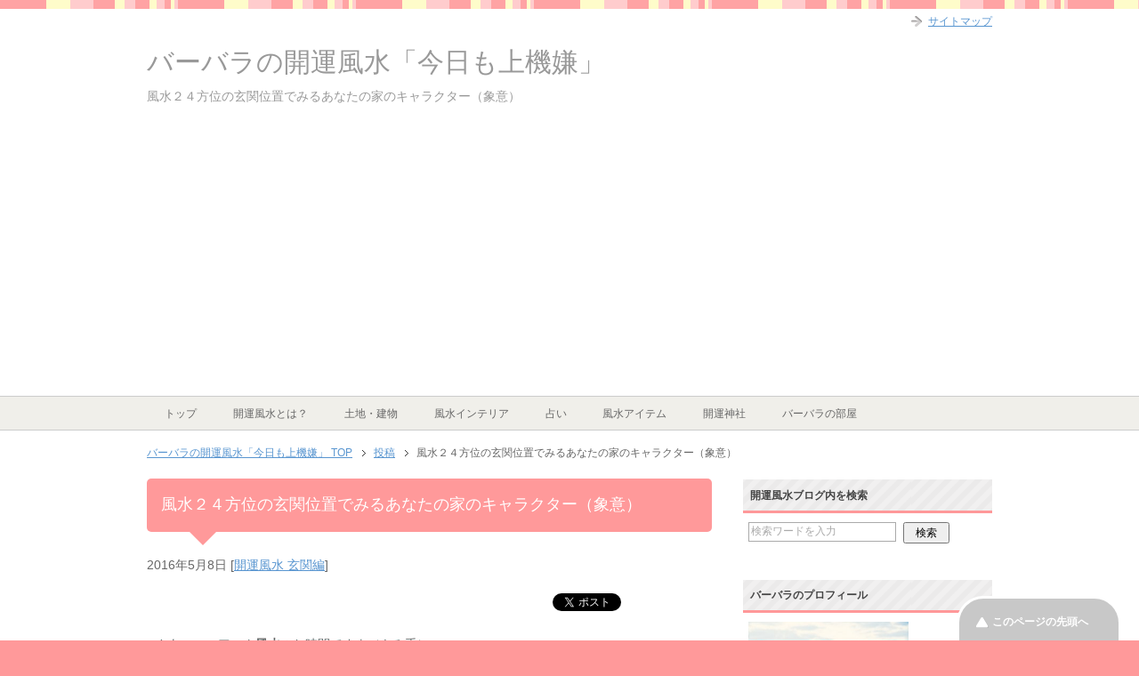

--- FILE ---
content_type: text/html; charset=UTF-8
request_url: https://xn--1rwv38egtdetd.co/%E9%A2%A8%E6%B0%B4-%E7%8E%84%E9%96%A2-%EF%BC%92%EF%BC%94%E6%96%B9%E4%BD%8D-%E4%BD%8D%E7%BD%AE/
body_size: 23577
content:
<!DOCTYPE html PUBLIC "-//W3C//DTD XHTML 1.0 Transitional//EN" "http://www.w3.org/TR/xhtml1/DTD/xhtml1-transitional.dtd">
<html xmlns="http://www.w3.org/1999/xhtml" dir="ltr" xml:lang="ja" lang="ja" xmlns:fb="http://www.facebook.com/2008/fbml">
<head>
<meta http-equiv="Content-Type" content="text/html; charset=UTF-8" />

<meta name="viewport" content="width=device-width, initial-scale=1.0" />
<meta http-equiv="Content-Style-Type" content="text/css" />
<meta http-equiv="Content-Script-Type" content="text/javascript" />
<!--[if IE]><meta http-equiv="imagetoolbar" content="no" /><![endif]-->

<link rel="stylesheet" href="https://xn--1rwv38egtdetd.co/wp-content/themes/keni62_wp_pretty_150606/common.css" type="text/css" media="all" />
<link rel="stylesheet" href="https://xn--1rwv38egtdetd.co/wp-content/themes/keni62_wp_pretty_150606/layout.css" type="text/css" media="all" />
<link rel="stylesheet" href="https://xn--1rwv38egtdetd.co/wp-content/themes/keni62_wp_pretty_150606/design.css" type="text/css" media="all" />
<link rel="stylesheet" href="https://xn--1rwv38egtdetd.co/wp-content/themes/keni62_wp_pretty_150606/mobile.css" type="text/css" media="all" />
<link rel="stylesheet" href="https://xn--1rwv38egtdetd.co/wp-content/themes/keni62_wp_pretty_150606/mobile_layout.css" type="text/css" media="all" />
<link rel="stylesheet" href="https://xn--1rwv38egtdetd.co/wp-content/themes/keni62_wp_pretty_150606/advanced.css" type="text/css" media="all" />
<link rel="stylesheet" href="https://xn--1rwv38egtdetd.co/wp-content/themes/keni62_wp_pretty_150606/print.css" type="text/css" media="print" />

<link rel="shortcut icon" type="image/x-icon" href="https://xn--1rwv38egtdetd.co/wp-content/themes/keni62_wp_pretty_150606/favicon.ico" />
<link rel="apple-touch-icon" href="https://xn--1rwv38egtdetd.co/wp-content/themes/keni62_wp_pretty_150606/images/home-icon.png" />
<link rel="alternate" type="application/atom+xml" title="バーバラの開運風水「今日も上機嫌」 Atom Feed" href="https://xn--1rwv38egtdetd.co/feed/atom/" />

		<!-- All in One SEO 4.0.18 -->
		<title>風水２４方位の玄関位置でみるあなたの家のキャラクター（象意） | バーバラの開運風水「今日も上機嫌」</title>
		<meta name="description" content="代々女系の家とか、全員が研究者とかの知的職業についているとか、なぜか病気がちとか、ずっと住んでいるとある傾向をおびてる 家がございます。長く住んでいるうちに、その家が持つ運気が家族に強く影響を及ぼすんですね。 風水の２４方位で家のキャラクター（象意）をみてみましょう。"/>
		<meta name="keywords" content="風水,玄関,位置,意味,24方位" />
		<link rel="canonical" href="https://xn--1rwv38egtdetd.co/%e9%a2%a8%e6%b0%b4-%e7%8e%84%e9%96%a2-%ef%bc%92%ef%bc%94%e6%96%b9%e4%bd%8d-%e4%bd%8d%e7%bd%ae/" />
		<meta property="og:site_name" content="バーバラの開運風水「今日も上機嫌」 | バーバラの開運風水「今日も上機嫌」では、開運アナリストのバーバラがあなたの開運のための風水をはじめとした、様々な情報をお届けしています！" />
		<meta property="og:type" content="article" />
		<meta property="og:title" content="風水２４方位の玄関位置でみるあなたの家のキャラクター（象意） | バーバラの開運風水「今日も上機嫌」" />
		<meta property="og:description" content="代々女系の家とか、全員が研究者とかの知的職業についているとか、なぜか病気がちとか、ずっと住んでいるとある傾向をおびてる 家がございます。長く住んでいるうちに、その家が持つ運気が家族に強く影響を及ぼすんですね。 風水の２４方位で家のキャラクター（象意）をみてみましょう。" />
		<meta property="og:url" content="https://xn--1rwv38egtdetd.co/%e9%a2%a8%e6%b0%b4-%e7%8e%84%e9%96%a2-%ef%bc%92%ef%bc%94%e6%96%b9%e4%bd%8d-%e4%bd%8d%e7%bd%ae/" />
		<meta property="article:published_time" content="2016-05-08T13:43:30Z" />
		<meta property="article:modified_time" content="2019-09-08T03:55:36Z" />
		<meta property="twitter:card" content="summary" />
		<meta property="twitter:domain" content="xn--1rwv38egtdetd.co" />
		<meta property="twitter:title" content="風水２４方位の玄関位置でみるあなたの家のキャラクター（象意） | バーバラの開運風水「今日も上機嫌」" />
		<meta property="twitter:description" content="代々女系の家とか、全員が研究者とかの知的職業についているとか、なぜか病気がちとか、ずっと住んでいるとある傾向をおびてる 家がございます。長く住んでいるうちに、その家が持つ運気が家族に強く影響を及ぼすんですね。 風水の２４方位で家のキャラクター（象意）をみてみましょう。" />
		<meta name="google" content="nositelinkssearchbox" />
		<script type="application/ld+json" class="aioseo-schema">
			{"@context":"https:\/\/schema.org","@graph":[{"@type":"WebSite","@id":"https:\/\/xn--1rwv38egtdetd.co\/#website","url":"https:\/\/xn--1rwv38egtdetd.co\/","name":"\u30d0\u30fc\u30d0\u30e9\u306e\u958b\u904b\u98a8\u6c34\u300c\u4eca\u65e5\u3082\u4e0a\u6a5f\u5acc\u300d","description":"\u30d0\u30fc\u30d0\u30e9\u306e\u958b\u904b\u98a8\u6c34\u300c\u4eca\u65e5\u3082\u4e0a\u6a5f\u5acc\u300d\u3067\u306f\u3001\u958b\u904b\u30a2\u30ca\u30ea\u30b9\u30c8\u306e\u30d0\u30fc\u30d0\u30e9\u304c\u3042\u306a\u305f\u306e\u958b\u904b\u306e\u305f\u3081\u306e\u98a8\u6c34\u3092\u306f\u3058\u3081\u3068\u3057\u305f\u3001\u69d8\u3005\u306a\u60c5\u5831\u3092\u304a\u5c4a\u3051\u3057\u3066\u3044\u307e\u3059\uff01","publisher":{"@id":"https:\/\/xn--1rwv38egtdetd.co\/#organization"}},{"@type":"Organization","@id":"https:\/\/xn--1rwv38egtdetd.co\/#organization","name":"\u30d0\u30fc\u30d0\u30e9\u306e\u958b\u904b\u98a8\u6c34\u300c\u4eca\u65e5\u3082\u4e0a\u6a5f\u5acc\u300d","url":"https:\/\/xn--1rwv38egtdetd.co\/"},{"@type":"BreadcrumbList","@id":"https:\/\/xn--1rwv38egtdetd.co\/%e9%a2%a8%e6%b0%b4-%e7%8e%84%e9%96%a2-%ef%bc%92%ef%bc%94%e6%96%b9%e4%bd%8d-%e4%bd%8d%e7%bd%ae\/#breadcrumblist","itemListElement":[{"@type":"ListItem","@id":"https:\/\/xn--1rwv38egtdetd.co\/#listItem","position":"1","item":{"@id":"https:\/\/xn--1rwv38egtdetd.co\/#item","name":"\u30db\u30fc\u30e0","description":"\u958b\u904b\u98a8\u6c34\u306e\u60c5\u5831\u3092\u307e\u3068\u3081\u3066\u3044\u308b\u30b5\u30a4\u30c8\u3067\u3059\u3002\u89b3\u8449\u690d\u7269\u306e\u52b9\u679c\u7684\u306a\u4f7f\u3044\u65b9\u3084\u571f\u5730\u306e\u98a8\u6c34\u7684\u5409\u51f6\u5224\u65ad\u3001\u306a\u308a\u305f\u3044\u81ea\u5206\u306b\u306a\u308b\u65b9\u6cd5\u306a\u3069\u3042\u306a\u305f\u306e\u6c17\u306b\u3057\u3066\u3044\u308b\u3053\u3068\u304c\u89e3\u6c7a\u3059\u308b\u304b\u3082\u3002","url":"https:\/\/xn--1rwv38egtdetd.co\/"},"nextItem":"https:\/\/xn--1rwv38egtdetd.co\/%e9%a2%a8%e6%b0%b4-%e7%8e%84%e9%96%a2-%ef%bc%92%ef%bc%94%e6%96%b9%e4%bd%8d-%e4%bd%8d%e7%bd%ae\/#listItem"},{"@type":"ListItem","@id":"https:\/\/xn--1rwv38egtdetd.co\/%e9%a2%a8%e6%b0%b4-%e7%8e%84%e9%96%a2-%ef%bc%92%ef%bc%94%e6%96%b9%e4%bd%8d-%e4%bd%8d%e7%bd%ae\/#listItem","position":"2","item":{"@id":"https:\/\/xn--1rwv38egtdetd.co\/%e9%a2%a8%e6%b0%b4-%e7%8e%84%e9%96%a2-%ef%bc%92%ef%bc%94%e6%96%b9%e4%bd%8d-%e4%bd%8d%e7%bd%ae\/#item","name":"\u98a8\u6c34\uff12\uff14\u65b9\u4f4d\u306e\u7384\u95a2\u4f4d\u7f6e\u3067\u307f\u308b\u3042\u306a\u305f\u306e\u5bb6\u306e\u30ad\u30e3\u30e9\u30af\u30bf\u30fc\uff08\u8c61\u610f\uff09","description":"\u4ee3\u3005\u5973\u7cfb\u306e\u5bb6\u3068\u304b\u3001\u5168\u54e1\u304c\u7814\u7a76\u8005\u3068\u304b\u306e\u77e5\u7684\u8077\u696d\u306b\u3064\u3044\u3066\u3044\u308b\u3068\u304b\u3001\u306a\u305c\u304b\u75c5\u6c17\u304c\u3061\u3068\u304b\u3001\u305a\u3063\u3068\u4f4f\u3093\u3067\u3044\u308b\u3068\u3042\u308b\u50be\u5411\u3092\u304a\u3073\u3066\u308b \u5bb6\u304c\u3054\u3056\u3044\u307e\u3059\u3002\u9577\u304f\u4f4f\u3093\u3067\u3044\u308b\u3046\u3061\u306b\u3001\u305d\u306e\u5bb6\u304c\u6301\u3064\u904b\u6c17\u304c\u5bb6\u65cf\u306b\u5f37\u304f\u5f71\u97ff\u3092\u53ca\u307c\u3059\u3093\u3067\u3059\u306d\u3002 \u98a8\u6c34\u306e\uff12\uff14\u65b9\u4f4d\u3067\u5bb6\u306e\u30ad\u30e3\u30e9\u30af\u30bf\u30fc\uff08\u8c61\u610f\uff09\u3092\u307f\u3066\u307f\u307e\u3057\u3087\u3046\u3002","url":"https:\/\/xn--1rwv38egtdetd.co\/%e9%a2%a8%e6%b0%b4-%e7%8e%84%e9%96%a2-%ef%bc%92%ef%bc%94%e6%96%b9%e4%bd%8d-%e4%bd%8d%e7%bd%ae\/"},"previousItem":"https:\/\/xn--1rwv38egtdetd.co\/#listItem"}]},{"@type":"Person","@id":"https:\/\/xn--1rwv38egtdetd.co\/author\/kaiun\/#author","url":"https:\/\/xn--1rwv38egtdetd.co\/author\/kaiun\/","name":"kaiun","image":{"@type":"ImageObject","@id":"https:\/\/xn--1rwv38egtdetd.co\/%e9%a2%a8%e6%b0%b4-%e7%8e%84%e9%96%a2-%ef%bc%92%ef%bc%94%e6%96%b9%e4%bd%8d-%e4%bd%8d%e7%bd%ae\/#authorImage","url":"https:\/\/secure.gravatar.com\/avatar\/557388323c48238242fa951de54df4a1?s=96&d=identicon&r=g","width":"96","height":"96","caption":"kaiun"}},{"@type":"WebPage","@id":"https:\/\/xn--1rwv38egtdetd.co\/%e9%a2%a8%e6%b0%b4-%e7%8e%84%e9%96%a2-%ef%bc%92%ef%bc%94%e6%96%b9%e4%bd%8d-%e4%bd%8d%e7%bd%ae\/#webpage","url":"https:\/\/xn--1rwv38egtdetd.co\/%e9%a2%a8%e6%b0%b4-%e7%8e%84%e9%96%a2-%ef%bc%92%ef%bc%94%e6%96%b9%e4%bd%8d-%e4%bd%8d%e7%bd%ae\/","name":"\u98a8\u6c34\uff12\uff14\u65b9\u4f4d\u306e\u7384\u95a2\u4f4d\u7f6e\u3067\u307f\u308b\u3042\u306a\u305f\u306e\u5bb6\u306e\u30ad\u30e3\u30e9\u30af\u30bf\u30fc\uff08\u8c61\u610f\uff09 | \u30d0\u30fc\u30d0\u30e9\u306e\u958b\u904b\u98a8\u6c34\u300c\u4eca\u65e5\u3082\u4e0a\u6a5f\u5acc\u300d","description":"\u4ee3\u3005\u5973\u7cfb\u306e\u5bb6\u3068\u304b\u3001\u5168\u54e1\u304c\u7814\u7a76\u8005\u3068\u304b\u306e\u77e5\u7684\u8077\u696d\u306b\u3064\u3044\u3066\u3044\u308b\u3068\u304b\u3001\u306a\u305c\u304b\u75c5\u6c17\u304c\u3061\u3068\u304b\u3001\u305a\u3063\u3068\u4f4f\u3093\u3067\u3044\u308b\u3068\u3042\u308b\u50be\u5411\u3092\u304a\u3073\u3066\u308b \u5bb6\u304c\u3054\u3056\u3044\u307e\u3059\u3002\u9577\u304f\u4f4f\u3093\u3067\u3044\u308b\u3046\u3061\u306b\u3001\u305d\u306e\u5bb6\u304c\u6301\u3064\u904b\u6c17\u304c\u5bb6\u65cf\u306b\u5f37\u304f\u5f71\u97ff\u3092\u53ca\u307c\u3059\u3093\u3067\u3059\u306d\u3002 \u98a8\u6c34\u306e\uff12\uff14\u65b9\u4f4d\u3067\u5bb6\u306e\u30ad\u30e3\u30e9\u30af\u30bf\u30fc\uff08\u8c61\u610f\uff09\u3092\u307f\u3066\u307f\u307e\u3057\u3087\u3046\u3002","inLanguage":"ja","isPartOf":{"@id":"https:\/\/xn--1rwv38egtdetd.co\/#website"},"breadcrumb":{"@id":"https:\/\/xn--1rwv38egtdetd.co\/%e9%a2%a8%e6%b0%b4-%e7%8e%84%e9%96%a2-%ef%bc%92%ef%bc%94%e6%96%b9%e4%bd%8d-%e4%bd%8d%e7%bd%ae\/#breadcrumblist"},"author":"https:\/\/xn--1rwv38egtdetd.co\/%e9%a2%a8%e6%b0%b4-%e7%8e%84%e9%96%a2-%ef%bc%92%ef%bc%94%e6%96%b9%e4%bd%8d-%e4%bd%8d%e7%bd%ae\/#author","creator":"https:\/\/xn--1rwv38egtdetd.co\/%e9%a2%a8%e6%b0%b4-%e7%8e%84%e9%96%a2-%ef%bc%92%ef%bc%94%e6%96%b9%e4%bd%8d-%e4%bd%8d%e7%bd%ae\/#author","image":{"@type":"ImageObject","@id":"https:\/\/xn--1rwv38egtdetd.co\/#mainImage","url":"https:\/\/xn--1rwv38egtdetd.co\/wp-content\/uploads\/2016\/05\/stock-photo-65380543-beautiful-girl-in-a-suit-bee-at-park-happy-child.jpg","width":"235","height":"155"},"primaryImageOfPage":{"@id":"https:\/\/xn--1rwv38egtdetd.co\/%e9%a2%a8%e6%b0%b4-%e7%8e%84%e9%96%a2-%ef%bc%92%ef%bc%94%e6%96%b9%e4%bd%8d-%e4%bd%8d%e7%bd%ae\/#mainImage"},"datePublished":"2016-05-08T13:43:30+09:00","dateModified":"2019-09-08T03:55:36+09:00"},{"@type":"Article","@id":"https:\/\/xn--1rwv38egtdetd.co\/%e9%a2%a8%e6%b0%b4-%e7%8e%84%e9%96%a2-%ef%bc%92%ef%bc%94%e6%96%b9%e4%bd%8d-%e4%bd%8d%e7%bd%ae\/#article","name":"\u98a8\u6c34\uff12\uff14\u65b9\u4f4d\u306e\u7384\u95a2\u4f4d\u7f6e\u3067\u307f\u308b\u3042\u306a\u305f\u306e\u5bb6\u306e\u30ad\u30e3\u30e9\u30af\u30bf\u30fc\uff08\u8c61\u610f\uff09 | \u30d0\u30fc\u30d0\u30e9\u306e\u958b\u904b\u98a8\u6c34\u300c\u4eca\u65e5\u3082\u4e0a\u6a5f\u5acc\u300d","description":"\u4ee3\u3005\u5973\u7cfb\u306e\u5bb6\u3068\u304b\u3001\u5168\u54e1\u304c\u7814\u7a76\u8005\u3068\u304b\u306e\u77e5\u7684\u8077\u696d\u306b\u3064\u3044\u3066\u3044\u308b\u3068\u304b\u3001\u306a\u305c\u304b\u75c5\u6c17\u304c\u3061\u3068\u304b\u3001\u305a\u3063\u3068\u4f4f\u3093\u3067\u3044\u308b\u3068\u3042\u308b\u50be\u5411\u3092\u304a\u3073\u3066\u308b \u5bb6\u304c\u3054\u3056\u3044\u307e\u3059\u3002\u9577\u304f\u4f4f\u3093\u3067\u3044\u308b\u3046\u3061\u306b\u3001\u305d\u306e\u5bb6\u304c\u6301\u3064\u904b\u6c17\u304c\u5bb6\u65cf\u306b\u5f37\u304f\u5f71\u97ff\u3092\u53ca\u307c\u3059\u3093\u3067\u3059\u306d\u3002 \u98a8\u6c34\u306e\uff12\uff14\u65b9\u4f4d\u3067\u5bb6\u306e\u30ad\u30e3\u30e9\u30af\u30bf\u30fc\uff08\u8c61\u610f\uff09\u3092\u307f\u3066\u307f\u307e\u3057\u3087\u3046\u3002","headline":"\u98a8\u6c34\uff12\uff14\u65b9\u4f4d\u306e\u7384\u95a2\u4f4d\u7f6e\u3067\u307f\u308b\u3042\u306a\u305f\u306e\u5bb6\u306e\u30ad\u30e3\u30e9\u30af\u30bf\u30fc\uff08\u8c61\u610f\uff09","author":{"@id":"https:\/\/xn--1rwv38egtdetd.co\/author\/kaiun\/#author"},"publisher":{"@id":"https:\/\/xn--1rwv38egtdetd.co\/#organization"},"datePublished":"2016-05-08T13:43:30+09:00","dateModified":"2019-09-08T03:55:36+09:00","commentCount":"3","articleSection":"\u958b\u904b\u98a8\u6c34 \u7384\u95a2\u7de8, \u4f4d\u7f6e, \u5bb6, \u7384\u95a2, \u98a8\u6c34, \uff12\uff14\u65b9\u4f4d","mainEntityOfPage":{"@id":"https:\/\/xn--1rwv38egtdetd.co\/%e9%a2%a8%e6%b0%b4-%e7%8e%84%e9%96%a2-%ef%bc%92%ef%bc%94%e6%96%b9%e4%bd%8d-%e4%bd%8d%e7%bd%ae\/#webpage"},"isPartOf":{"@id":"https:\/\/xn--1rwv38egtdetd.co\/%e9%a2%a8%e6%b0%b4-%e7%8e%84%e9%96%a2-%ef%bc%92%ef%bc%94%e6%96%b9%e4%bd%8d-%e4%bd%8d%e7%bd%ae\/#webpage"},"image":{"@type":"ImageObject","@id":"https:\/\/xn--1rwv38egtdetd.co\/#articleImage","url":"https:\/\/xn--1rwv38egtdetd.co\/wp-content\/uploads\/2016\/05\/stock-photo-65380543-beautiful-girl-in-a-suit-bee-at-park-happy-child.jpg","width":"235","height":"155"}}]}
		</script>
		<!-- All in One SEO -->

<link rel='dns-prefetch' href='//s.w.org' />
<link rel="alternate" type="application/rss+xml" title="バーバラの開運風水「今日も上機嫌」 &raquo; フィード" href="https://xn--1rwv38egtdetd.co/feed/" />
<link rel="alternate" type="application/rss+xml" title="バーバラの開運風水「今日も上機嫌」 &raquo; コメントフィード" href="https://xn--1rwv38egtdetd.co/comments/feed/" />
<link rel="alternate" type="application/rss+xml" title="バーバラの開運風水「今日も上機嫌」 &raquo; 風水２４方位の玄関位置でみるあなたの家のキャラクター（象意） のコメントのフィード" href="https://xn--1rwv38egtdetd.co/%e9%a2%a8%e6%b0%b4-%e7%8e%84%e9%96%a2-%ef%bc%92%ef%bc%94%e6%96%b9%e4%bd%8d-%e4%bd%8d%e7%bd%ae/feed/" />
		<!-- This site uses the Google Analytics by ExactMetrics plugin v6.6.0 - Using Analytics tracking - https://www.exactmetrics.com/ -->
							<script src="//www.googletagmanager.com/gtag/js?id=UA-64312383-1"  type="text/javascript" data-cfasync="false"></script>
			<script type="text/javascript" data-cfasync="false">
				var em_version = '6.6.0';
				var em_track_user = true;
				var em_no_track_reason = '';
				
								var disableStr = 'ga-disable-UA-64312383-1';

				/* Function to detect opted out users */
				function __gtagTrackerIsOptedOut() {
					return document.cookie.indexOf( disableStr + '=true' ) > - 1;
				}

				/* Disable tracking if the opt-out cookie exists. */
				if ( __gtagTrackerIsOptedOut() ) {
					window[disableStr] = true;
				}

				/* Opt-out function */
				function __gtagTrackerOptout() {
					document.cookie = disableStr + '=true; expires=Thu, 31 Dec 2099 23:59:59 UTC; path=/';
					window[disableStr] = true;
				}

				if ( 'undefined' === typeof gaOptout ) {
					function gaOptout() {
						__gtagTrackerOptout();
					}
				}
								window.dataLayer = window.dataLayer || [];
				if ( em_track_user ) {
					function __gtagTracker() {
						dataLayer.push( arguments );
					}
					__gtagTracker( 'js', new Date() );
					__gtagTracker( 'set', {
						'developer_id.dNDMyYj' : true,
						                    });
					__gtagTracker( 'config', 'UA-64312383-1', {
						forceSSL:true,					} );
										window.gtag = __gtagTracker;										(
						function () {
							/* https://developers.google.com/analytics/devguides/collection/analyticsjs/ */
							/* ga and __gaTracker compatibility shim. */
							var noopfn = function () {
								return null;
							};
							var noopnullfn = function () {
								return null;
							};
							var Tracker = function () {
								return null;
							};
							var p = Tracker.prototype;
							p.get = noopfn;
							p.set = noopfn;
							p.send = noopfn;
							var __gaTracker = function () {
								var len = arguments.length;
								if ( len === 0 ) {
									return;
								}
								var f = arguments[len - 1];
								if ( typeof f !== 'object' || f === null || typeof f.hitCallback !== 'function' ) {
									if ( 'send' === arguments[0] ) {
										if ( 'event' === arguments[1] ) {
											__gtagTracker( 'event', arguments[3], {
												'event_category': arguments[2],
												'event_label': arguments[4],
												'value': 1
											} );
											return;
										}
										if ( 'undefined' !== typeof ( arguments[1].hitType ) ) {
											var hitDetails = {};
											var gagtag_map = {
												'eventCategory': 'event_category',
												'eventAction': 'event_action',
												'eventLabel': 'event_label',
												'eventValue': 'event_value',
												'nonInteraction': 'non_interaction',
												'timingCategory': 'event_category',
												'timingVar': 'name',
												'timingValue': 'value',
												'timingLabel': 'event_label',
											};
											var gaKey;
											for ( gaKey in gagtag_map ) {
												if ( 'undefined' !== typeof arguments[1][gaKey] ) {
													hitDetails[gagtag_map[gaKey]] = arguments[1][gaKey];
												}
											}
											var action = 'timing' === arguments[1].hitType ? 'timing_complete' : arguments[1].eventAction;
											__gtagTracker( 'event', action, hitDetails );
										}
									}
									return;
								}
								try {
									f.hitCallback();
								} catch ( ex ) {
								}
							};
							__gaTracker.create = function () {
								return new Tracker();
							};
							__gaTracker.getByName = noopnullfn;
							__gaTracker.getAll = function () {
								return [];
							};
							__gaTracker.remove = noopfn;
							__gaTracker.loaded = true;
							window['__gaTracker'] = __gaTracker;
						}
					)();
									} else {
										console.log( "" );
					( function () {
						function __gtagTracker() {
							return null;
						}
						window['__gtagTracker'] = __gtagTracker;
						window['gtag'] = __gtagTracker;
					} )();
									}
			</script>
				<!-- / Google Analytics by ExactMetrics -->
				<script type="text/javascript">
			window._wpemojiSettings = {"baseUrl":"https:\/\/s.w.org\/images\/core\/emoji\/13.0.1\/72x72\/","ext":".png","svgUrl":"https:\/\/s.w.org\/images\/core\/emoji\/13.0.1\/svg\/","svgExt":".svg","source":{"concatemoji":"https:\/\/xn--1rwv38egtdetd.co\/wp-includes\/js\/wp-emoji-release.min.js?ver=5.6.16"}};
			!function(e,a,t){var n,r,o,i=a.createElement("canvas"),p=i.getContext&&i.getContext("2d");function s(e,t){var a=String.fromCharCode;p.clearRect(0,0,i.width,i.height),p.fillText(a.apply(this,e),0,0);e=i.toDataURL();return p.clearRect(0,0,i.width,i.height),p.fillText(a.apply(this,t),0,0),e===i.toDataURL()}function c(e){var t=a.createElement("script");t.src=e,t.defer=t.type="text/javascript",a.getElementsByTagName("head")[0].appendChild(t)}for(o=Array("flag","emoji"),t.supports={everything:!0,everythingExceptFlag:!0},r=0;r<o.length;r++)t.supports[o[r]]=function(e){if(!p||!p.fillText)return!1;switch(p.textBaseline="top",p.font="600 32px Arial",e){case"flag":return s([127987,65039,8205,9895,65039],[127987,65039,8203,9895,65039])?!1:!s([55356,56826,55356,56819],[55356,56826,8203,55356,56819])&&!s([55356,57332,56128,56423,56128,56418,56128,56421,56128,56430,56128,56423,56128,56447],[55356,57332,8203,56128,56423,8203,56128,56418,8203,56128,56421,8203,56128,56430,8203,56128,56423,8203,56128,56447]);case"emoji":return!s([55357,56424,8205,55356,57212],[55357,56424,8203,55356,57212])}return!1}(o[r]),t.supports.everything=t.supports.everything&&t.supports[o[r]],"flag"!==o[r]&&(t.supports.everythingExceptFlag=t.supports.everythingExceptFlag&&t.supports[o[r]]);t.supports.everythingExceptFlag=t.supports.everythingExceptFlag&&!t.supports.flag,t.DOMReady=!1,t.readyCallback=function(){t.DOMReady=!0},t.supports.everything||(n=function(){t.readyCallback()},a.addEventListener?(a.addEventListener("DOMContentLoaded",n,!1),e.addEventListener("load",n,!1)):(e.attachEvent("onload",n),a.attachEvent("onreadystatechange",function(){"complete"===a.readyState&&t.readyCallback()})),(n=t.source||{}).concatemoji?c(n.concatemoji):n.wpemoji&&n.twemoji&&(c(n.twemoji),c(n.wpemoji)))}(window,document,window._wpemojiSettings);
		</script>
		<style type="text/css">
img.wp-smiley,
img.emoji {
	display: inline !important;
	border: none !important;
	box-shadow: none !important;
	height: 1em !important;
	width: 1em !important;
	margin: 0 .07em !important;
	vertical-align: -0.1em !important;
	background: none !important;
	padding: 0 !important;
}
</style>
	<link rel='stylesheet' id='wp-block-library-css'  href='https://xn--1rwv38egtdetd.co/wp-includes/css/dist/block-library/style.min.css?ver=5.6.16' type='text/css' media='all' />
<link rel='stylesheet' id='contact-form-7-css'  href='https://xn--1rwv38egtdetd.co/wp-content/plugins/contact-form-7/includes/css/styles.css?ver=5.1.4' type='text/css' media='all' />
<link rel='stylesheet' id='exactmetrics-popular-posts-style-css'  href='https://xn--1rwv38egtdetd.co/wp-content/plugins/google-analytics-dashboard-for-wp/assets/css/frontend.min.css?ver=6.6.0' type='text/css' media='all' />
<link rel='stylesheet' id='wordpress-popular-posts-css-css'  href='https://xn--1rwv38egtdetd.co/wp-content/plugins/wordpress-popular-posts/assets/css/wpp.css?ver=5.2.4' type='text/css' media='all' />
<script type='text/javascript' src='https://xn--1rwv38egtdetd.co/wp-includes/js/jquery/jquery.min.js?ver=3.5.1' id='jquery-core-js'></script>
<script type='text/javascript' src='https://xn--1rwv38egtdetd.co/wp-includes/js/jquery/jquery-migrate.min.js?ver=3.3.2' id='jquery-migrate-js'></script>
<script type='text/javascript' id='exactmetrics-frontend-script-js-extra'>
/* <![CDATA[ */
var exactmetrics_frontend = {"js_events_tracking":"true","download_extensions":"zip,mp3,mpeg,pdf,docx,pptx,xlsx,rar","inbound_paths":"[{\"path\":\"\\\/go\\\/\",\"label\":\"affiliate\"},{\"path\":\"\\\/recommend\\\/\",\"label\":\"affiliate\"}]","home_url":"https:\/\/xn--1rwv38egtdetd.co","hash_tracking":"false","ua":"UA-64312383-1"};
/* ]]> */
</script>
<script type='text/javascript' src='https://xn--1rwv38egtdetd.co/wp-content/plugins/google-analytics-dashboard-for-wp/assets/js/frontend-gtag.min.js?ver=6.6.0' id='exactmetrics-frontend-script-js'></script>
<script type='application/json' id='wpp-json'>
{"sampling_active":0,"sampling_rate":100,"ajax_url":"https:\/\/xn--1rwv38egtdetd.co\/wp-json\/wordpress-popular-posts\/v1\/popular-posts","ID":7758,"token":"28460f5dca","lang":0,"debug":0}
</script>
<script type='text/javascript' src='https://xn--1rwv38egtdetd.co/wp-content/plugins/wordpress-popular-posts/assets/js/wpp.min.js?ver=5.2.4' id='wpp-js-js'></script>
<link rel="https://api.w.org/" href="https://xn--1rwv38egtdetd.co/wp-json/" /><link rel="alternate" type="application/json" href="https://xn--1rwv38egtdetd.co/wp-json/wp/v2/posts/7758" /><link rel="EditURI" type="application/rsd+xml" title="RSD" href="https://xn--1rwv38egtdetd.co/xmlrpc.php?rsd" />
<link rel="wlwmanifest" type="application/wlwmanifest+xml" href="https://xn--1rwv38egtdetd.co/wp-includes/wlwmanifest.xml" /> 
<meta name="generator" content="WordPress 5.6.16" />
<link rel='shortlink' href='https://xn--1rwv38egtdetd.co/?p=7758' />
<link rel="alternate" type="application/json+oembed" href="https://xn--1rwv38egtdetd.co/wp-json/oembed/1.0/embed?url=https%3A%2F%2Fxn--1rwv38egtdetd.co%2F%25e9%25a2%25a8%25e6%25b0%25b4-%25e7%258e%2584%25e9%2596%25a2-%25ef%25bc%2592%25ef%25bc%2594%25e6%2596%25b9%25e4%25bd%258d-%25e4%25bd%258d%25e7%25bd%25ae%2F" />
<link rel="alternate" type="text/xml+oembed" href="https://xn--1rwv38egtdetd.co/wp-json/oembed/1.0/embed?url=https%3A%2F%2Fxn--1rwv38egtdetd.co%2F%25e9%25a2%25a8%25e6%25b0%25b4-%25e7%258e%2584%25e9%2596%25a2-%25ef%25bc%2592%25ef%25bc%2594%25e6%2596%25b9%25e4%25bd%258d-%25e4%25bd%258d%25e7%25bd%25ae%2F&#038;format=xml" />
<meta name="google-site-verification" content="WboukZKLGzdrj9xzYjLriGV3o6uAJD8lajfYc_j5XzQ" />
<script>
  (function(i,s,o,g,r,a,m){i['GoogleAnalyticsObject']=r;i[r]=i[r]||function(){
  (i[r].q=i[r].q||[]).push(arguments)},i[r].l=1*new Date();a=s.createElement(o),
  m=s.getElementsByTagName(o)[0];a.async=1;a.src=g;m.parentNode.insertBefore(a,m)
  })(window,document,'script','//www.google-analytics.com/analytics.js','ga');

  ga('create', 'UA-64312383-1', 'auto');
  ga('send', 'pageview');

</script>

<script async src="//pagead2.googlesyndication.com/pagead/js/adsbygoogle.js"></script>
<script>
  (adsbygoogle = window.adsbygoogle || []).push({
    google_ad_client: "ca-pub-3260382363533207",
    enable_page_level_ads: true
  });
</script>

</head>

<body class="post-template-default single single-post postid-7758 single-format-standard col2">



<div id="fb-root"></div>
<script>(function(d, s, id) {
  var js, fjs = d.getElementsByTagName(s)[0];
  if (d.getElementById(id)) return;
  js = d.createElement(s); js.id = id;
  js.src = "//connect.facebook.net/ja_JP/sdk.js#xfbml=1&version=v2.6&appId=365026520311786";
  fjs.parentNode.insertBefore(js, fjs);
}(document, 'script', 'facebook-jssdk'));</script>

<div id="fb-root"></div>
<div id="container">


<!--▼ヘッダー-->
<div id="header">
<div id="header-in">

<div id="header-title">
<p class="header-logo"><a href="https://xn--1rwv38egtdetd.co">バーバラの開運風水「今日も上機嫌」</a></p>


<h1>風水２４方位の玄関位置でみるあなたの家のキャラクター（象意）</h1>
</div>

<div id="header-text">
<p></p>
</div>

</div>
</div>
<!--▲ヘッダー-->


<!--▼グローバルナビ-->
<div id="global-nav">
<dl id="global-nav-in">
<dt class="btn-gnav">メニュー</dt>
<dd class="menu-wrap">
<ul id="menu" class="menu">
<li id="menu-item-147" class="first menu-item menu-item-type-custom menu-item-object-custom menu-item-home menu-item-147"><a href="http://xn--1rwv38egtdetd.co/">トップ</a></li>
<li id="menu-item-12384" class="menu-item menu-item-type-taxonomy menu-item-object-category menu-item-has-children menu-item-12384"><a href="https://xn--1rwv38egtdetd.co/category/kaiunfuusui/">開運風水とは？</a><ul class="sub-menu">	<li id="menu-item-384" class="menu-item menu-item-type-taxonomy menu-item-object-category menu-item-384"><a href="https://xn--1rwv38egtdetd.co/category/kaiunfuusui/%e9%a2%a8%e6%b0%b4%e3%81%ae%e6%96%b9%e4%bd%8d%e3%81%ab%e3%81%a4%e3%81%84%e3%81%a6/">風水の方位</a></li>
<li id="menu-item-12383" class="menu-item menu-item-type-taxonomy menu-item-object-category menu-item-12383"><a href="https://xn--1rwv38egtdetd.co/category/kaiunfuusui/%e9%a1%98%e3%81%84%e3%81%8c%e5%8f%b6%e3%81%86/">願いが叶う</a></li>
<li id="menu-item-12389" class="menu-item menu-item-type-taxonomy menu-item-object-category menu-item-12389"><a href="https://xn--1rwv38egtdetd.co/category/kaiunfuusui/%e6%81%8b%e6%84%9b%e9%81%8bup/">風水で恋愛運Up</a></li>
<li id="menu-item-12386" class="menu-item menu-item-type-taxonomy menu-item-object-category menu-item-12386"><a href="https://xn--1rwv38egtdetd.co/category/kaiunfuusui/money/">風水で金運Up</a></li>
<li id="menu-item-12385" class="menu-item menu-item-type-taxonomy menu-item-object-category menu-item-12385"><a href="https://xn--1rwv38egtdetd.co/category/kaiunfuusui/health/">風水で健康運Up</a></li>
<li id="menu-item-12387" class="menu-item menu-item-type-taxonomy menu-item-object-category menu-item-12387"><a href="https://xn--1rwv38egtdetd.co/category/kaiunfuusui/%e4%bb%95%e4%ba%8b%e9%81%8b/">風水で仕事運Up</a></li>
<li id="menu-item-12388" class="menu-item menu-item-type-taxonomy menu-item-object-category menu-item-12388"><a href="https://xn--1rwv38egtdetd.co/category/kaiunfuusui/%e9%a2%a8%e6%b0%b4%e3%81%a7%e4%ba%ba%e9%96%93%e9%96%a2%e4%bf%82%e9%81%8bup/">風水で人間関係運Up</a></li>
</ul></li>
<li id="menu-item-12393" class="menu-item menu-item-type-taxonomy menu-item-object-category menu-item-has-children menu-item-12393"><a href="https://xn--1rwv38egtdetd.co/category/%e5%9c%9f%e5%9c%b0%e3%83%bb%e5%bb%ba%e7%89%a9/">土地・建物</a><ul class="sub-menu">	<li id="menu-item-12394" class="menu-item menu-item-type-taxonomy menu-item-object-category menu-item-12394"><a href="https://xn--1rwv38egtdetd.co/category/%e5%9c%9f%e5%9c%b0%e3%83%bb%e5%bb%ba%e7%89%a9/%e5%9c%9f%e5%9c%b0/">土地</a></li>
<li id="menu-item-12395" class="menu-item menu-item-type-taxonomy menu-item-object-category menu-item-12395"><a href="https://xn--1rwv38egtdetd.co/category/%e5%9c%9f%e5%9c%b0%e3%83%bb%e5%bb%ba%e7%89%a9/%e5%bb%ba%e7%89%a9%e3%81%ae%e5%bd%a2%e7%8a%b6/">建物の形状</a></li>
</ul></li>
<li id="menu-item-12012" class="menu-item menu-item-type-taxonomy menu-item-object-category current-post-ancestor menu-item-has-children menu-item-12012"><a href="https://xn--1rwv38egtdetd.co/category/%e9%a2%a8%e6%b0%b4%e3%82%a4%e3%83%b3%e3%83%86%e3%83%aa%e3%82%a2/">風水インテリア</a><ul class="sub-menu">	<li id="menu-item-696" class="menu-item menu-item-type-taxonomy menu-item-object-category current-post-ancestor current-menu-parent current-post-parent menu-item-696"><a href="https://xn--1rwv38egtdetd.co/category/%e9%a2%a8%e6%b0%b4%e3%82%a4%e3%83%b3%e3%83%86%e3%83%aa%e3%82%a2/genkanhen/">開運風水 玄関編</a></li>
<li id="menu-item-149" class="menu-item menu-item-type-taxonomy menu-item-object-category menu-item-149"><a href="https://xn--1rwv38egtdetd.co/category/%e9%a2%a8%e6%b0%b4%e3%82%a4%e3%83%b3%e3%83%86%e3%83%aa%e3%82%a2/sinsituhen/">開運風水 寝室編</a></li>
<li id="menu-item-12013" class="menu-item menu-item-type-taxonomy menu-item-object-category menu-item-12013"><a href="https://xn--1rwv38egtdetd.co/category/%e9%a2%a8%e6%b0%b4%e3%82%a4%e3%83%b3%e3%83%86%e3%83%aa%e3%82%a2/%e9%96%8b%e9%81%8b%e9%a2%a8%e6%b0%b4-%e3%83%aa%e3%83%93%e3%83%b3%e3%82%b0%e7%b7%a8/">開運風水 リビング編</a></li>
<li id="menu-item-2632" class="menu-item menu-item-type-taxonomy menu-item-object-category menu-item-2632"><a href="https://xn--1rwv38egtdetd.co/category/%e9%a2%a8%e6%b0%b4%e3%82%a4%e3%83%b3%e3%83%86%e3%83%aa%e3%82%a2/kitchen/">開運風水 キッチン編</a></li>
<li id="menu-item-12014" class="menu-item menu-item-type-taxonomy menu-item-object-category menu-item-12014"><a href="https://xn--1rwv38egtdetd.co/category/%e9%a2%a8%e6%b0%b4%e3%82%a4%e3%83%b3%e3%83%86%e3%83%aa%e3%82%a2/%e9%96%8b%e9%81%8b%e9%a2%a8%e6%b0%b4-%e3%83%88%e3%82%a4%e3%83%ac%e7%b7%a8/">開運風水 トイレ編</a></li>
<li id="menu-item-12396" class="menu-item menu-item-type-taxonomy menu-item-object-category menu-item-12396"><a href="https://xn--1rwv38egtdetd.co/category/%e9%a2%a8%e6%b0%b4%e3%82%a4%e3%83%b3%e3%83%86%e3%83%aa%e3%82%a2/%e3%83%af%e3%83%b3%e3%83%ab%e3%83%bc%e3%83%a0%e9%a2%a8%e6%b0%b4/">ワンルーム風水</a></li>
<li id="menu-item-12397" class="menu-item menu-item-type-taxonomy menu-item-object-category menu-item-12397"><a href="https://xn--1rwv38egtdetd.co/category/%e9%a2%a8%e6%b0%b4%e3%82%a4%e3%83%b3%e3%83%86%e3%83%aa%e3%82%a2/%e6%8e%83%e9%99%a4%e9%a2%a8%e6%b0%b4/">掃除風水</a></li>
</ul></li>
<li id="menu-item-12390" class="menu-item menu-item-type-taxonomy menu-item-object-category menu-item-has-children menu-item-12390"><a href="https://xn--1rwv38egtdetd.co/category/%e5%8d%a0%e3%81%84/">占い</a><ul class="sub-menu">	<li id="menu-item-12391" class="menu-item menu-item-type-taxonomy menu-item-object-category menu-item-12391"><a href="https://xn--1rwv38egtdetd.co/category/%e5%8d%a0%e3%81%84/%e5%9b%9b%e6%9f%b1%e6%8e%a8%e5%91%bd/">四柱推命</a></li>
<li id="menu-item-12392" class="menu-item menu-item-type-taxonomy menu-item-object-category menu-item-12392"><a href="https://xn--1rwv38egtdetd.co/category/%e5%8d%a0%e3%81%84/%ef%bc%91%ef%bc%90%e5%86%86%e7%8e%89%e3%81%a7%e6%98%93%e5%8d%a0%e3%81%84/">１０円玉で易占い</a></li>
</ul></li>
<li id="menu-item-12398" class="menu-item menu-item-type-taxonomy menu-item-object-category menu-item-has-children menu-item-12398"><a href="https://xn--1rwv38egtdetd.co/category/%e9%a2%a8%e6%b0%b4%e3%82%a2%e3%82%a4%e3%83%86%e3%83%a0/">風水アイテム</a><ul class="sub-menu">	<li id="menu-item-5304" class="menu-item menu-item-type-taxonomy menu-item-object-category menu-item-5304"><a href="https://xn--1rwv38egtdetd.co/category/%e9%a2%a8%e6%b0%b4%e3%82%a2%e3%82%a4%e3%83%86%e3%83%a0/%e8%a6%b3%e8%91%89%e6%a4%8d%e7%89%a9/">観葉植物</a></li>
</ul></li>
<li id="menu-item-12399" class="menu-item menu-item-type-taxonomy menu-item-object-category menu-item-12399"><a href="https://xn--1rwv38egtdetd.co/category/%e9%96%8b%e9%81%8b%e7%a5%9e%e7%a4%be/">開運神社</a></li>
<li id="menu-item-12400" class="menu-item menu-item-type-taxonomy menu-item-object-category menu-item-12400"><a href="https://xn--1rwv38egtdetd.co/category/%e3%83%90%e3%83%bc%e3%83%90%e3%83%a9%e3%81%ae%e9%83%a8%e5%b1%8b/">バーバラの部屋</a></li>
</ul>
</dd>
</dl>
</div>
<!--▲グローバルナビ-->


<!--main-->
<div id="main">
<!--main-in-->
<div id="main-in">

<!--▼パン屑ナビ-->
<div id="breadcrumbs">
<ol>
<li class="first" itemscope="itemscope" itemtype="http://data-vocabulary.org/Breadcrumb"><a href="https://xn--1rwv38egtdetd.co" itemprop="url"><span itemprop="title">バーバラの開運風水「今日も上機嫌」 TOP</span></a></li>
<li itemscope="itemscope" itemtype="http://data-vocabulary.org/Breadcrumb"><a href="https://xn--1rwv38egtdetd.co/post/" itemprop="url"><span itemprop="title">投稿</span></a></li>
<li><span>風水２４方位の玄関位置でみるあなたの家のキャラクター（象意）</li>
</ol>
</div>
<!--▲パン屑ナビ-->

<!--▽メイン＆サブ-->
<div id="main-and-sub">

<!--▽メインコンテンツ-->
<div id="main-contents">



<div class="post">
<h2 class="post-title">風水２４方位の玄関位置でみるあなたの家のキャラクター（象意）</h2>
<p class="post-meta"><span class="post-data">2016年5月8日</span> [<span class="post-cat"><a href="https://xn--1rwv38egtdetd.co/category/%e9%a2%a8%e6%b0%b4%e3%82%a4%e3%83%b3%e3%83%86%e3%83%aa%e3%82%a2/genkanhen/" rel="category tag">開運風水 玄関編</a></span>]</p>
<ul class="sb m20-b">
<li class="sb-tweet"></li>
<li class="sb-hatebu"></li>
<li class="sb-gplus"></li>
<li class="sb-fb-like"></li>
</ul>
<div class="contents clearfix">

	<div class="article">
	<!--本文-->
	<p>さあ、マニアック<strong>風水</strong>のお時間ですよ（もみ手）。</p>
<p><a href="https://xn--1rwv38egtdetd.co/wp-content/uploads/2016/03/bad-guy_2722729.jpg" rel="attachment wp-att-6280"><img loading="lazy" class="alignnone wp-image-6280" src="https://xn--1rwv38egtdetd.co/wp-content/uploads/2016/03/bad-guy_2722729-200x300.jpg" alt="bad-guy_2722729" width="65" height="98" srcset="https://xn--1rwv38egtdetd.co/wp-content/uploads/2016/03/bad-guy_2722729-200x300.jpg 200w, https://xn--1rwv38egtdetd.co/wp-content/uploads/2016/03/bad-guy_2722729.jpg 417w" sizes="(max-width: 65px) 100vw, 65px" /></a><span style="font-size: 8pt;">さすがに今日はマニアックすぎないか？</span></p>
<p>（＾▽＾；）いいんですよ。１億人も人がいれば、一人位面白がってくれるでしょう。</p>
<p><a href="https://xn--1rwv38egtdetd.co/wp-content/uploads/2016/03/bad-guy_2722729.jpg" rel="attachment wp-att-6280"><img loading="lazy" class="alignnone wp-image-6280" src="https://xn--1rwv38egtdetd.co/wp-content/uploads/2016/03/bad-guy_2722729-200x300.jpg" alt="bad-guy_2722729" width="65" height="98" srcset="https://xn--1rwv38egtdetd.co/wp-content/uploads/2016/03/bad-guy_2722729-200x300.jpg 200w, https://xn--1rwv38egtdetd.co/wp-content/uploads/2016/03/bad-guy_2722729.jpg 417w" sizes="(max-width: 65px) 100vw, 65px" /></a>　<span style="font-size: 8pt;">お前のブログはそんなに見てくれている人がいるのかっ？</span></p>
<p>（＾▽＾；；）……。</p>
<p>風水２４方位でみるあなたの家のキャラクター（象意）のお話し、スタートします。</p>
<p><span style="color: #ff00ff; font-size: 14pt;">玄関の位置</span>で、家のキャラクターがきまるというお話しです。</p>
<p>スポンサードリンク<br>
<script async src="//pagead2.googlesyndication.com/pagead/js/adsbygoogle.js"></script>
<!-- 開運風水 -->
<ins class="adsbygoogle"
     style="display:block"
     data-ad-client="ca-pub-3260382363533207"
     data-ad-slot="5476856972"
     data-ad-format="rectangle"></ins>
<script>
(adsbygoogle = window.adsbygoogle || []).push({});
</script><br><hr><br></p>
<h3>家にはそれぞれのキャラクターがある</h3>
<p><span style="color: #ff00ff;">家にはそれぞれのキャラクターがあります。</span></p>
<p>代々女系の家とか、全員が研究者とかの知的職業についているとか、なぜか病気がちとか、ずっと住んでいるとある傾向をおびてる　家がございます。</p>
<p>&nbsp;</p>
<p>長く住んでいるうちに、その家が持つ運気が家族に強く影響を及ぼすんですね。</p>
<p>&nbsp;</p>
<h3>風水の２４方位の玄関位置で家のキャラクター（象意）をみてみましょう</h3>
<p>家の<strong>玄関</strong>の<strong>位置</strong>で、その家のキャラクター（象意）がどんなものになるのか、おおよそのところが決まります。</p>
<p>傾向がきまる、といった感じでしょうか。</p>
<p>&nbsp;</p>
<p>お引越しの際、家を建てるときなど、ご参考になるデータベースとして活用していただければ幸いです。</p>
<p>３６０度を２４にわけ、１５度ずつずつで見ていきます。</p>
<p>&nbsp;</p>
<p>九星方位学などでは、東西南北を３０度、それ以外を６０度でみますが、今回の２４方位では、単純に３５０割る２４の１５度ずつでみてください。</p>
<p>&nbsp;</p>
<p>家の中心からみて、玄関の位置はどの位置についていますか？</p>
<p>玄関がついているのと、逆の方位が家の名前になります。</p>
<p>たとえば玄関が真南どストレートにある家は、逆の北側、子（ね）のキャラクターを持つ家、とみるのです。</p>
<p>&nbsp;</p>
<p>ご参考までに、ご自分のお住まいはどんなキャラの家なのかをチェックしてみてくださいね。　（＞▽＜）ノ</p>
<p>スポンサードリンク<br>
<script async src="//pagead2.googlesyndication.com/pagead/js/adsbygoogle.js"></script>
<!-- 開運風水 -->
<ins class="adsbygoogle"
     style="display:block"
     data-ad-client="ca-pub-3260382363533207"
     data-ad-slot="5476856972"
     data-ad-format="rectangle"></ins>
<script>
(adsbygoogle = window.adsbygoogle || []).push({});
</script><br><hr><br></p>
<h3>南玄関の家</h3>
<p>南玄関の家です。南玄関って、大抵の場合、南道路ですよね？</p>
<p>南道路の家って結構プレミアなんですよ。</p>
<p>日当たりいいですし、人気物件。お値段も高めに設定されがちです。</p>
<p>&nbsp;</p>
<p>そんな南玄関おうちに住めるお宅は、なかなか成功されていてリッチな恵まれたご家庭が多くなります。</p>
<p>プライドはちょっと高めな南玄関なのです。</p>
<p>&nbsp;</p>
<h4>玄関がどストレート南：子山（ねやま）の家</h4>
<p>玄関が、どストレートにぶれなく真南の家です。（南丁度から左右７．５度。以降同じように考えてください。）</p>
<p>高潔さを意味するキャラクターです。恐れ多くも高貴な方のお墓や、神社仏閣によくみられる玄関位置です。</p>
<p>チャンスが来ると怒涛の行動力でチャンスをつかんでいくうちです。</p>
<p>地位や名誉に縁があります。</p>
<p>&nbsp;</p>
<h4>玄関がどストレート南よりやや東より：壬山（みずのえやま）の家</h4>
<p>玄関がどストレートプラスマイナス７．５度（合計１５度）よりも、１５度範囲で東にずれているおうちです。</p>
<p>壬山の家となります。</p>
<p>&nbsp;</p>
<p>おっと！財運を意味していますよ♪</p>
<p>強いパワーのある家です。</p>
<p>巨万の富も夢ではない玄関です。リーダーを排出するおうちでもあります。</p>
<p>&nbsp;</p>
<h4>玄関がどストレート南よりやや西より：癸山（みずのとやま）の家</h4>
<p>玄関がどストレートプラスマイナス７．５度（合計１５度）よりも、１５度範囲で西にずれているおうちです。</p>
<p>癸山の家となります。</p>
<p>&nbsp;</p>
<p>英雄や豪傑を生み出すおうちです。</p>
<p>そんなわけで、起業などにも向いている家です。やはり、起業って勇気いりますもの。</p>
<p>ご家族は肝っ玉が据わってらっしゃるのでは？</p>
<p>&nbsp;</p>
<p>美しい女児にも恵まれるとあります。</p>
<p>お父さんは社長で、娘はモデル？　何か華やかなかほりがいたします。</p>
<p>女性が活き活きと活躍できる家となるでしょう。</p>
<p><a href="https://xn--1rwv38egtdetd.co/wp-content/uploads/2016/05/girl-1351694__180.jpg" rel="attachment wp-att-7780"><img loading="lazy" class="alignnone wp-image-7780" src="https://xn--1rwv38egtdetd.co/wp-content/uploads/2016/05/girl-1351694__180.jpg" alt="girl-1351694__180" width="463" height="308" /></a></p>
<h3>南西玄関の家</h3>
<p>裏鬼門の玄関ですから、掃除は念入りに行いましょう。南西は主婦のエリア。</p>
<p>ここが荒れるとお母ちゃんが荒れます。</p>
<p>鬼嫁の家の旦那さん、こっそりここを磨いてみては？</p>
<p>&nbsp;</p>
<p>梅の花はこの方位のよい浄化力になります。もしもスペースがあるようでしたら、植えてみてください。</p>
<p>&nbsp;</p>
<h4>玄関がどストレート南西：艮山（ごんやま）の家</h4>
<p>成功と挫折の可能性が混在する玄関ですから、掃除は念入りに。</p>
<p>靴は片づけて。下駄箱の匂いがむっはー、なんていうのはだめですよ。</p>
<p>上手くチャンスをつかむと、財をなすことができるパワーを秘めたどストレート裏鬼門の玄関、ごんちゃんです。</p>
<p>&nbsp;</p>
<h4>玄関がどストレート南西より、少し南より：丑山（うしやま）の家</h4>
<p>メイうしやまの家？（知らない人ごめん）</p>
<p>倉、という意味あり。</p>
<p>&nbsp;</p>
<p>時間をかけて着実に財を溜められる堅実なおうちです。</p>
<p>神仏の加護も得て何かと発展要素の高い家です。南西玄関なら、ここが一番いいですね。</p>
<p>&nbsp;</p>
<h4>玄関がどストレート南西より、少し西より：寅山（とらやま）の家</h4>
<p>霊力のある家といわれています。</p>
<p>ただし、使い方を間違えると災厄も強いといわれています。</p>
<p>寅さんの家は、ちょっと気難しいのです。</p>
<p><a href="https://xn--1rwv38egtdetd.co/wp-content/uploads/2016/05/city-1284414__180.jpg" rel="attachment wp-att-7787"><img loading="lazy" class="alignnone wp-image-7787" src="https://xn--1rwv38egtdetd.co/wp-content/uploads/2016/05/city-1284414__180.jpg" alt="city-1284414__180" width="473" height="315" /></a></p>
<h3>西玄関の家</h3>
<p>楽しいことが大好きな西玄関。西日ががちで当たりすぎたり、大きな窓があるとお金が出ていきやすいです。</p>
<p>&nbsp;</p>
<h4>玄関がどストレート西：卯山（うやま）の家</h4>
<p>ど西の玄関（笑）。</p>
<p>意外にも、繁栄を呼ぶ大吉方位です。</p>
<p>努力が実を結び、高い地位を得ることも夢ではありません。</p>
<p>&nbsp;</p>
<p>カリスマ的指導者排出する家です。</p>
<p>やるじゃん、ど西。</p>
<p>西日対策や掃除はきっちりとしてくださいね。</p>
<p>&nbsp;</p>
<h4>玄関がどストレート西より、少し南より：　申山（さるやま）の家</h4>
<p>病気の暗示あり。</p>
<p>家族を病気がちにしないためにも、清掃と浄化は常にしておきましょう。</p>
<p>&nbsp;</p>
<p>きちんと風水対策をすると、財や地位、才能に恵まれます。</p>
<p>あまり恐れてほしくはないですが、そういう暗示があることだけは、心にとめておいて。</p>
<p>&nbsp;</p>
<h4>玄関がどストレート西より、少し北より：乙山（きのとやま）の家</h4>
<p>一家そろって芸術一家とか、芸能一家とかにありがちな家。</p>
<p>自分の才能を花開かせて、それでお金もいただけるめでたい玄関方位。</p>
<p>着実に芸や技術に精進できる家です。</p>
<p><a href="https://xn--1rwv38egtdetd.co/wp-content/uploads/2016/05/HIRA84_nekorobinagarajyareru_TP_V1.jpg" rel="attachment wp-att-7788"><img loading="lazy" class="wp-image-7788 aligncenter" src="https://xn--1rwv38egtdetd.co/wp-content/uploads/2016/05/HIRA84_nekorobinagarajyareru_TP_V1-300x195.jpg" alt="HIRA84_nekorobinagarajyareru_TP_V1" width="473" height="307" srcset="https://xn--1rwv38egtdetd.co/wp-content/uploads/2016/05/HIRA84_nekorobinagarajyareru_TP_V1-300x195.jpg 300w, https://xn--1rwv38egtdetd.co/wp-content/uploads/2016/05/HIRA84_nekorobinagarajyareru_TP_V1-768x500.jpg 768w, https://xn--1rwv38egtdetd.co/wp-content/uploads/2016/05/HIRA84_nekorobinagarajyareru_TP_V1.jpg 815w" sizes="(max-width: 473px) 100vw, 473px" /></a></p>
<h3>北西玄関の家</h3>
<p>権威ある方角の玄関です。何かとプライドが高いとか、女性が強くなるとか言われがちな方角の玄関でもあります。</p>
<p>&nbsp;</p>
<h4>玄関がどストレート北西：巽山（そんやま）の家</h4>
<p>ずばり試験に強いおうちです。</p>
<p>「宅は、全員東大を出て官僚でございますわ」</p>
<p>なんていうおうちに多いうち。さすが北西だぜっ！</p>
<p>&nbsp;</p>
<h4>玄関がどストレート北西よりも南より：辰山（たつやま）の家</h4>
<p>ここも倉の意味を持つおめでたい方角。</p>
<p>一生けん命働くと、着実に財が残ります。</p>
<p>感性豊かで知識欲旺盛な良い子供に恵まれます。やっぱりこの方位も東大コース！？</p>
<p>&nbsp;</p>
<h4>玄関がどストレート北西よりも北より：巳山（みやま）の家</h4>
<p>食と縁が深い方位。</p>
<p>飲食関係の家業なら最高の方位。</p>
<p>食でみんなを幸せにしつつ、お金もたまる、そんな食パラダイスの家です。</p>
<p>権威もある方角だから、ミシュランに載っちゃったり、食の達人としてTVにでる、なんてこともあるかもですね。</p>
<p><a href="https://xn--1rwv38egtdetd.co/wp-content/uploads/2016/05/new-1232312__180.jpg" rel="attachment wp-att-7797"><img loading="lazy" class="alignnone wp-image-7797" src="https://xn--1rwv38egtdetd.co/wp-content/uploads/2016/05/new-1232312__180.jpg" alt="new-1232312__180" width="386" height="257" /></a></p>
<h3>北玄関の家</h3>
<p>この方位の玄関は、暗くなりがちですので、照明などで明るく保ちましょう。</p>
<p>丸いものとも相性がいいので、丸いライトなんてかわいくないですか？</p>
<p>&nbsp;</p>
<h4>玄関がどストレートで北：午山（うまやま）の家</h4>
<p>なんだか顔が長そうな家ですね。うふふ。</p>
<p>ストレートにどんぴしゃり北玄関の家はちょっと取り扱いが難しいと風水では申します。</p>
<p>大成功か、大失敗か、結果が極端なの。</p>
<p>&nbsp;</p>
<p>また、女系家族が多くなる傾向があります。</p>
<p>家族の仲は悪くなさそうなんですが、視野が狭くなりがちなのでご注意を。</p>
<p>&nbsp;</p>
<h4>玄関がどストレート北よりも西より：丙山（ひのえやま）の家</h4>
<p>政治家や国会議員など、地位ある人々を排出するといわれている名門の玄関です。</p>
<p>人望を集めるパワーもありますので、人気運が必要な職業もよさそうです。</p>
<p>住む人を守ってくれて運をくれる丙山おうちです。</p>
<p>&nbsp;</p>
<h4>玄関がどストレート北よりも東より：丁山（ひのとやま）の家</h4>
<p>健康、長寿をつかさどる家です。</p>
<p>丙山の家と同じく、人望を集めますから、人気運が必要な職業によさそうです。</p>
<p>ぜひ<a href="http://開運風水.co/%e9%a2%a8%e6%b0%b4-%e7%8e%84%e9%96%a2-%e8%8a%b1-%e8%89%b2-%e9%80%a0%e8%8a%b1/" target="_blank" rel="noopener noreferrer">玄関花風水</a>などでさらに玄関の気を高めてみてください。</p>
<p><a href="https://xn--1rwv38egtdetd.co/wp-content/uploads/2015/08/無題.png" rel="attachment wp-att-1357"><img loading="lazy" class="wp-image-1357 aligncenter" src="https://xn--1rwv38egtdetd.co/wp-content/uploads/2015/08/無題.png" alt="無題" width="399" height="265" /></a></p>
<p>&nbsp;</p>
<h3>東北の玄関</h3>
<p>鬼門の玄関として何かと議論される東北の玄関。</p>
<p>とにかく清潔第一の、あまり刺激したくない方角ではあります。</p>
<p>&nbsp;</p>
<h4>玄関がどストレートで東北：坤山（こんやま）の家</h4>
<p>ど鬼門玄関の家ですね。</p>
<p>ど鬼門に玄関があって、ど裏鬼門に居住スペースがある…。</p>
<p>普通は使わない方がベターな家です。</p>
<p>&nbsp;</p>
<p>ただし、環境が整ったこのタイプの家はまれに大発展いたします。</p>
<p>歴史に残る人物を輩出するスケールのどでかい家となります。</p>
<p>将来自分ちの家族のだれかがお札に描かれてたりすて？</p>
<p>&nbsp;</p>
<h4>玄関がどストレートで東北よりもやや北より：　未山（ひつじやま）の家</h4>
<p>ここも倉の意味があります。</p>
<p>財運につよく、着実に資産が増えるおめでたい方位です。</p>
<p>&nbsp;</p>
<p>ただし、名声や地位にはあまり縁がありません。</p>
<p>いいじゃない。名より実の方がおいしいわよ。</p>
<p>&nbsp;</p>
<h4>玄関がどストレートで東北よりもやや東より：申山（さるやま）の家</h4>
<p>うっきー。さるやまの家です。</p>
<p>本来のパワーはそんなにすごくないのですが、天子の印という意味がある方位。</p>
<p>立身出世が望めるなど、何かとおめでたい意味合いのある玄関方位です。</p>
<p><a href="https://xn--1rwv38egtdetd.co/wp-content/uploads/2016/05/girl-1343938__180.jpg" rel="attachment wp-att-7807"><img loading="lazy" class="alignnone wp-image-7807" src="https://xn--1rwv38egtdetd.co/wp-content/uploads/2016/05/girl-1343938__180.jpg" alt="girl-1343938__180" width="360" height="239" /></a></p>
<h3>東の玄関</h3>
<p>玄関としては推奨される東の位置。</p>
<p>元気な家族が多いでしょう。にぎやかな笑い声が聞こえてきそうです。</p>
<p>&nbsp;</p>
<h4>玄関がどストレートで東：　酉山（とりやま）の家</h4>
<p>名声や官職に縁があります。</p>
<p>官公庁のお役人や先生、神職などにご縁があります。</p>
<p>公明正大にご出世、いいわぁ。</p>
<p>&nbsp;</p>
<p>ただし、ハニートラップには十分注意してください。</p>
<p>公明正大な公職って、好色には注意なのですよ。</p>
<p>Hな気分のときは、カメラに注意！</p>
<p>&nbsp;</p>
<h4>玄関がどストレートで東よりも東北より：庚山（かのえやま）の家</h4>
<p>家系的に元気なリーダーや英雄を生み出す、素晴らしい玄関の家。</p>
<p>大きな組織のトップにも立てる力量のある家族をうみだします。</p>
<p>地位には恵まれますが、あまり財運はなし。</p>
<p>&nbsp;</p>
<h4>玄関がどストレートで東よりも東南より：辛山（かのとやま）の家</h4>
<p>学者、先生、研究者など、知的職業を生み出しやすいおうち。</p>
<p>好奇心旺盛なんだけれど、金儲けは苦手。</p>
<p>いいの、研究さえできればむっちゃ幸せ、って玄関方位。</p>
<p><a href="https://xn--1rwv38egtdetd.co/wp-content/uploads/2016/05/stock-photo-65380543-beautiful-girl-in-a-suit-bee-at-park-happy-child.jpg" rel="attachment wp-att-7809"><img loading="lazy" class="alignnone wp-image-7809" src="https://xn--1rwv38egtdetd.co/wp-content/uploads/2016/05/stock-photo-65380543-beautiful-girl-in-a-suit-bee-at-park-happy-child.jpg" alt="stock-photo-65380543-beautiful-girl-in-a-suit-bee-at-park-happy-child" width="377" height="249" /></a></p>
<h3>東南玄関</h3>
<p>午前中の日差しがたっぷりと入り明るい東南玄関。</p>
<p>風水上、好ましい玄関位置とされていますけど、実際には都会ではなかなか見かけない玄関位置です。</p>
<p>だって、一番いい日差しの位置を、玄関にしておくなんて。</p>
<p>&nbsp;</p>
<h4>玄関がどストレートで東南：乾山（けんやま）の家</h4>
<p>強いパワーを持つ理想的な玄関配置。運気に恵まれます。</p>
<p>やっぱりねー。</p>
<p>&nbsp;</p>
<h4>玄関がどストレートで東南よりも東より：戌山（いぬやま）の家</h4>
<p>ここも倉の方位。</p>
<p>素晴らしい財運を手にできるといわれています。</p>
<p>&nbsp;</p>
<h4>玄関がどストレートで東南よりも南より：亥山（いやま）の家</h4>
<p>福徳や名誉運など、何かとおめでたい意味がある玄関位置です。</p>
<p>大きな成功も利益も思いのまま。いいわあ。</p>
<p><a href="https://xn--1rwv38egtdetd.co/wp-content/uploads/2016/04/PAK56_harunokimochi_TP_V1.jpg" rel="attachment wp-att-7079"><img loading="lazy" class="alignnone size-medium wp-image-7079" src="https://xn--1rwv38egtdetd.co/wp-content/uploads/2016/04/PAK56_harunokimochi_TP_V1-300x200.jpg" alt="PAK56_harunokimochi_TP_V1" width="300" height="200" srcset="https://xn--1rwv38egtdetd.co/wp-content/uploads/2016/04/PAK56_harunokimochi_TP_V1-300x200.jpg 300w, https://xn--1rwv38egtdetd.co/wp-content/uploads/2016/04/PAK56_harunokimochi_TP_V1-768x512.jpg 768w, https://xn--1rwv38egtdetd.co/wp-content/uploads/2016/04/PAK56_harunokimochi_TP_V1.jpg 815w" sizes="(max-width: 300px) 100vw, 300px" /></a></p>
<p>いかがでしたか？</p>
<p>あなたの家は、どんなキャラクターの家だったでしょうか？</p>
<p>風水２４方位の玄関位置でみるあなたの家のキャラクター（象意）、というお話しでした。</p>
<p>&nbsp;</p>
<h3>過去記事です</h3>
<p>こちらもよろしければどうぞ♪</p>
<p><a href="http://開運風水.co/%e9%a2%a8%e6%b0%b4-%e7%8e%84%e9%96%a2%e3%83%9e%e3%83%83%e3%83%88-%e8%89%b2/" target="_blank" rel="noopener noreferrer">玄関マットの色は風水の重要ポイント</a></p>
<p><a href="http://開運風水.co/%e9%a2%a8%e6%b0%b4-%e7%8e%84%e9%96%a2-%e9%8f%a1-%e4%bd%8d%e7%bd%ae/" target="_blank" rel="noopener noreferrer">風水上ベストはこれ。玄関の鏡の位置</a></p>
<p><a href="http://開運風水.co/%e7%8e%84%e9%96%a2-%e9%a2%a8%e6%b0%b4-%e9%87%91%e9%81%8b%e3%82%a2%e3%83%83%e3%83%97-%e3%81%8a%e9%87%91/" target="_blank" rel="noopener noreferrer">玄関別、金運がアップするお金の置き方</a></p>
<p><a href="http://開運風水.co/%e9%a2%a8%e6%b0%b4-%e3%83%9e%e3%83%b3%e3%82%b7%e3%83%a7%e3%83%b3-%e9%9a%8e%e6%95%b0/" target="_blank" rel="noopener noreferrer">風水的にあなたに合ったマンションの階数</a></p>
<p><a href="http://開運風水.co/%e9%96%8b%e9%81%8b-%e7%9b%b8%e6%80%a7-%e5%b9%b2%e6%94%af-%e5%8d%a0%e3%81%84/" target="_blank" rel="noopener noreferrer">気になるあの人との相性は？開運干支占い</a></p>
<p><a href="http://開運風水.co/%e9%a2%a8%e6%b0%b4-%e5%8b%95%e3%81%8f%e6%b0%b4-%e9%81%8b%e6%b0%97%e3%82%a2%e3%83%83%e3%83%97/" target="_blank" rel="noopener noreferrer">風水は動く水をあやつる</a>　（家のキャラクター別、水槽の置き方の記事です）</p>
<p><a href="https://xn--1rwv38egtdetd.co/wp-admin/post.php?post=18963&amp;action=edit" target="_blank" rel="noopener">風水の気の入り口</a>　（家の向き、エネルギーの入り方の基礎的な考え方です）</p>
<p>スポンサードリンク<br>
<script async src="//pagead2.googlesyndication.com/pagead/js/adsbygoogle.js"></script>
<!-- 開運風水 -->
<ins class="adsbygoogle"
     style="display:block"
     data-ad-client="ca-pub-3260382363533207"
     data-ad-slot="5476856972"
     data-ad-format="rectangle"></ins>
<script>
(adsbygoogle = window.adsbygoogle || []).push({});
</script><br><hr><br></p>
<p><img loading="lazy" src="http://blog.with2.net/img/banner/m09/br_banner_macaron.gif" alt="" width="140" height="41" border="0" /><br />
<a style="font-size: 12px;" href="http://blog.with2.net/link.php?1760478">人気ブログランキングへ</a></p>
<!-- adman_adcode_after -->インド人による本物のインド占星術、家の気とあなたの運勢からみる本物の風水はこちら！<br>
⇒　<a href="https://kaiuntakara.thebase.in/">開運宝箱 https://kaiuntakara.thebase.in/</a><br><br><!-- /adman_adcode_after --><div class='yarpp-related'>
<h3>Related posts:</h3><ol>
<li><a href="https://xn--1rwv38egtdetd.co/%e9%a2%a8%e6%b0%b4-%e7%8e%84%e9%96%a2-%e9%8f%a1-%e4%bd%8d%e7%bd%ae/" rel="bookmark" title="風水上ベストはこれ。玄関の鏡の位置">風水上ベストはこれ。玄関の鏡の位置 </a></li>
<li><a href="https://xn--1rwv38egtdetd.co/%e9%a2%a8%e6%b0%b4-%e7%8e%84%e9%96%a2-%e4%b8%8b%e9%a7%84%e7%ae%b1-%e4%bd%8d%e7%bd%ae/" rel="bookmark" title="風水でもう迷わない。玄関の下駄箱の位置。">風水でもう迷わない。玄関の下駄箱の位置。 </a></li>
</ol>
</div>
	<!--/本文-->
	</div>
	<!--/article-->

	
		<div class="post-tag">
	<p>タグ：<a href="https://xn--1rwv38egtdetd.co/tag/%e4%bd%8d%e7%bd%ae/" rel="tag">位置</a>, <a href="https://xn--1rwv38egtdetd.co/tag/%e5%ae%b6/" rel="tag">家</a>, <a href="https://xn--1rwv38egtdetd.co/tag/%e7%8e%84%e9%96%a2/" rel="tag">玄関</a>, <a href="https://xn--1rwv38egtdetd.co/tag/%e9%a2%a8%e6%b0%b4/" rel="tag">風水</a>, <a href="https://xn--1rwv38egtdetd.co/tag/%ef%bc%92%ef%bc%94%e6%96%b9%e4%bd%8d/" rel="tag">２４方位</a></p>
	</div>
	
</div>

<ul class="sb m20-b">
<li class="sb-tweet"></li>
<li class="sb-hatebu"></li>
<li class="sb-gplus"></li>
<li class="sb-fb-like"></li>
</ul>
</div>
<!--/post-->

<!--comme
nt-->
<div class="contents">

<!-- You can start editing here. -->

	<h3 id="comments">3 Responses to &#8220;風水２４方位の玄関位置でみるあなたの家のキャラクター（象意）&#8221;</h3>

	<div class="navigation">
		<div class="alignleft"></div>
		<div class="alignright"></div>
	</div>

	<ol class="commentlist">
			<li class="comment even thread-even depth-1 parent" id="comment-4656">
				<div id="div-comment-4656" class="comment-body">
				<div class="comment-author vcard">
			<img alt='' src='https://secure.gravatar.com/avatar/1abdda748f1a90bb0a1a4680d352fa0a?s=32&#038;d=identicon&#038;r=g' srcset='https://secure.gravatar.com/avatar/1abdda748f1a90bb0a1a4680d352fa0a?s=64&#038;d=identicon&#038;r=g 2x' class='avatar avatar-32 photo' height='32' width='32' loading='lazy'/>			<cite class="fn">夜行</cite> <span class="says">より:</span>		</div>
		
		<div class="comment-meta commentmetadata">
			<a href="https://xn--1rwv38egtdetd.co/%e9%a2%a8%e6%b0%b4-%e7%8e%84%e9%96%a2-%ef%bc%92%ef%bc%94%e6%96%b9%e4%bd%8d-%e4%bd%8d%e7%bd%ae/#comment-4656">2020年7月19日 7:40 AM</a>		</div>

		<p>バーバラ先生<br />
初めまして。こんどマンションを購入しようと思って物件の風水をチェックするために記事を拝読しております。</p>
<p>こちらの玄関のお話ですがマンションでバルコニーの方が開けている場合は、玄関の位置ではなくバルコニーの位置で読み解いたほうがよろしいでしょうか？<br />
つまり大体においては玄関と真反対の方角で考えたほうがよろしいでしょうか？</p>
<p>よろしくお願いします</p>

		<div class="reply"><a rel='nofollow' class='comment-reply-link' href='https://xn--1rwv38egtdetd.co/%e9%a2%a8%e6%b0%b4-%e7%8e%84%e9%96%a2-%ef%bc%92%ef%bc%94%e6%96%b9%e4%bd%8d-%e4%bd%8d%e7%bd%ae/?replytocom=4656#respond' data-commentid="4656" data-postid="7758" data-belowelement="div-comment-4656" data-respondelement="respond" data-replyto="夜行 に返信" aria-label='夜行 に返信'>返信</a></div>
				</div>
				<ul class="children">
		<li class="comment byuser comment-author-kaiun bypostauthor odd alt depth-2 parent" id="comment-4657">
				<div id="div-comment-4657" class="comment-body">
				<div class="comment-author vcard">
			<img alt='' src='https://secure.gravatar.com/avatar/557388323c48238242fa951de54df4a1?s=32&#038;d=identicon&#038;r=g' srcset='https://secure.gravatar.com/avatar/557388323c48238242fa951de54df4a1?s=64&#038;d=identicon&#038;r=g 2x' class='avatar avatar-32 photo' height='32' width='32' loading='lazy'/>			<cite class="fn">kaiun</cite> <span class="says">より:</span>		</div>
		
		<div class="comment-meta commentmetadata">
			<a href="https://xn--1rwv38egtdetd.co/%e9%a2%a8%e6%b0%b4-%e7%8e%84%e9%96%a2-%ef%bc%92%ef%bc%94%e6%96%b9%e4%bd%8d-%e4%bd%8d%e7%bd%ae/#comment-4657">2020年7月19日 8:06 PM</a>		</div>

		<p>夜行様</p>
<p>いらっしゃいませ♪　お問い合わせありがとうございます。</p>
<p>はい、マンションでバルコニーの方が開けている場合には、そちらを気の入り口ととります。</p>
<p>ただし、それは床まで空いた大きな掃き出し窓の場合のみで、その他の窓は含みません。</p>
<p>また、玄関とバルコニーの外側の環境も考慮して、最終判断をする必要がございます。</p>
<p>玄関や窓の外が広く開けた感じになっているところが気の入り口となります。</p>
<p>もしも、玄関が暗く、外側に大きなマンションがたっていて、バルコニー側は、駐車場や川などで大きく開けている場合は<br />
バルコニー側が気の入り口となります。</p>
<p>マンションは玄関から反対側の窓まで一直線のものが多いですが、一直線のものは、財が逃げる漏財宅となりますので、できれば一直線でない間取りがいいですね。</p>
<p>素敵なマンションをご購入くださいね♪</p>
<p>バーバラ</p>

		<div class="reply"><a rel='nofollow' class='comment-reply-link' href='https://xn--1rwv38egtdetd.co/%e9%a2%a8%e6%b0%b4-%e7%8e%84%e9%96%a2-%ef%bc%92%ef%bc%94%e6%96%b9%e4%bd%8d-%e4%bd%8d%e7%bd%ae/?replytocom=4657#respond' data-commentid="4657" data-postid="7758" data-belowelement="div-comment-4657" data-respondelement="respond" data-replyto="kaiun に返信" aria-label='kaiun に返信'>返信</a></div>
				</div>
				<ul class="children">
		<li class="comment even depth-3" id="comment-4658">
				<div id="div-comment-4658" class="comment-body">
				<div class="comment-author vcard">
			<img alt='' src='https://secure.gravatar.com/avatar/1abdda748f1a90bb0a1a4680d352fa0a?s=32&#038;d=identicon&#038;r=g' srcset='https://secure.gravatar.com/avatar/1abdda748f1a90bb0a1a4680d352fa0a?s=64&#038;d=identicon&#038;r=g 2x' class='avatar avatar-32 photo' height='32' width='32' loading='lazy'/>			<cite class="fn">夜行</cite> <span class="says">より:</span>		</div>
		
		<div class="comment-meta commentmetadata">
			<a href="https://xn--1rwv38egtdetd.co/%e9%a2%a8%e6%b0%b4-%e7%8e%84%e9%96%a2-%ef%bc%92%ef%bc%94%e6%96%b9%e4%bd%8d-%e4%bd%8d%e7%bd%ae/#comment-4658">2020年7月20日 10:12 AM</a>		</div>

		<p>バーバラ様<br />
さっそく丁寧にご説明いただきありがとうございました。<br />
いただいたお話を参考にして物件を選びたいと思います。</p>

		<div class="reply"><a rel='nofollow' class='comment-reply-link' href='https://xn--1rwv38egtdetd.co/%e9%a2%a8%e6%b0%b4-%e7%8e%84%e9%96%a2-%ef%bc%92%ef%bc%94%e6%96%b9%e4%bd%8d-%e4%bd%8d%e7%bd%ae/?replytocom=4658#respond' data-commentid="4658" data-postid="7758" data-belowelement="div-comment-4658" data-respondelement="respond" data-replyto="夜行 に返信" aria-label='夜行 に返信'>返信</a></div>
				</div>
				</li><!-- #comment-## -->
</ul><!-- .children -->
</li><!-- #comment-## -->
</ul><!-- .children -->
</li><!-- #comment-## -->
	</ol>

	<div class="navigation">
		<div class="alignleft"></div>
		<div class="alignright"></div>
	</div>
 

<div id="respond">

<h3>コメントを残す</h3>

<div id="cancel-comment-reply">
	<small><a rel="nofollow" id="cancel-comment-reply-link" href="/%E9%A2%A8%E6%B0%B4-%E7%8E%84%E9%96%A2-%EF%BC%92%EF%BC%94%E6%96%B9%E4%BD%8D-%E4%BD%8D%E7%BD%AE/#respond" style="display:none;">返信をキャンセルする。</a></small>
</div>


<form action="https://xn--1rwv38egtdetd.co/wp-comments-post.php" method="post" id="commentform">


<p><input type="text" name="author" id="author" value="" size="22" tabindex="1" aria-required='true' />
<label for="author"><small>名前 (required)</small></label></p>

<p><input type="text" name="email" id="email" value="" size="22" tabindex="2" aria-required='true' />
<label for="email"><small>Mail (will not be published) (required)</small></label></p>

<p><input type="text" name="url" id="url" value="" size="22" tabindex="3" />
<label for="url"><small>サイト</small></label></p>


<!--<p><small><strong>XHTML:</strong> You can use these tags: <code>&lt;a href=&quot;&quot; title=&quot;&quot;&gt; &lt;abbr title=&quot;&quot;&gt; &lt;acronym title=&quot;&quot;&gt; &lt;b&gt; &lt;blockquote cite=&quot;&quot;&gt; &lt;cite&gt; &lt;code&gt; &lt;del datetime=&quot;&quot;&gt; &lt;em&gt; &lt;i&gt; &lt;q cite=&quot;&quot;&gt; &lt;s&gt; &lt;strike&gt; &lt;strong&gt; </code></small></p>-->

<p><textarea name="comment" id="comment" cols="58" rows="10" tabindex="4"></textarea></p>

<p><input name="submit" type="submit" id="submit" tabindex="5" value="Submit Comment" />
<input type='hidden' name='comment_post_ID' value='7758' id='comment_post_ID' />
<input type='hidden' name='comment_parent' id='comment_parent' value='0' />
</p>
<p style="display: none;"><input type="hidden" id="akismet_comment_nonce" name="akismet_comment_nonce" value="4024cf83f1" /></p><input type="hidden" id="ak_js" name="ak_js" value="71"/><textarea name="ak_hp_textarea" cols="45" rows="8" maxlength="100" style="display: none !important;"></textarea>
</form>

</div>

</div>
<!--/comment-->




</div>
<!--△メインコンテンツ-->


<!--▽サブコンテンツ-->
	<div id="sub-contents" class="sub-column">
	<div class="sub-contents-btn">サブコンテンツ</div>
	<div id="sub-contents-in">
</div>
</div>
<!--△サブコンテンツ-->


</div>
<!--△メイン＆サブ-->


<!--▼サイドバー-->
	<div id="sidebar" class="sub-column">
	<div class="sidebar-btn">サイドバー</div>
	<div id="sidebar-in">
<div id="search-2" class="contents widget-conts widget_search"><h3>開運風水ブログ内を検索</h3><form role="search" method="get" id="searchform" action="https://xn--1rwv38egtdetd.co/">
	<dl class="search-box">
		<dt><input type="text" class="search" value="" name="s" id="s" /></dt>
		<dd><input type="submit" id="searchsubmit" value="検索" /></dd>
	</dl>
</form></div><div id="text-3" class="contents widget-conts widget_text"><h3>バーバラのプロフィール</h3>			<div class="textwidget"><a href="https://xn--1rwv38egtdetd.co/%E9%96%8B%E9%81%8B-%E3%83%97%E3%83%AD%E3%83%95%E3%82%A3%E3%83%BC%E3%83%AB/"><img src="https://xn--1rwv38egtdetd.co/wp-content/uploads/2015/07/ネコと海-300x200.jpg" alt="ネコと海" width="180" /></a><br>
開運アナリスト バーバラ<br>
<br>
開運のことを勉強して30年以上が過ぎました。私は小さい頃、体も頭も弱く、家は貧乏。学校ではいじめられがちだったのですが・・・<br>
<br>
<a href="https://xn--1rwv38egtdetd.co/%E9%96%8B%E9%81%8B-%E3%83%97%E3%83%AD%E3%83%95%E3%82%A3%E3%83%BC%E3%83%AB/">続きはこちら</a>
</div>
		</div>
<div id="wpp-2" class="contents widget-conts popular-posts">
<h3>人気記事ランキング</h3>
<!-- WordPress Popular Posts -->

<ul class="wpp-list wpp-list-with-thumbnails">
<li>
<a href="https://xn--1rwv38egtdetd.co/%e3%82%ad%e3%83%83%e3%83%81%e3%83%b3-%e8%89%b2-%e9%a2%a8%e6%b0%b4/" target="_self"><img width="150" height="150" src="https://xn--1rwv38egtdetd.co/wp-content/uploads/2015/08/images-150x150.jpg" class="wpp-thumbnail wpp_featured attachment-thumbnail size-thumbnail wp-post-image" alt="" loading="lazy" srcset="https://xn--1rwv38egtdetd.co/wp-content/uploads/2015/08/images-150x150.jpg 150w, https://xn--1rwv38egtdetd.co/wp-content/uploads/2015/08/images-60x60.jpg 60w" sizes="(max-width: 150px) 100vw, 150px" /></a>
<a href="https://xn--1rwv38egtdetd.co/%e3%82%ad%e3%83%83%e3%83%81%e3%83%b3-%e8%89%b2-%e9%a2%a8%e6%b0%b4/" class="wpp-post-title" target="_self">風水でキッチンに最適な色、使ってはいけない色</a>
</li>
<li>
<a href="https://xn--1rwv38egtdetd.co/%e9%a2%a8%e6%b0%b4-%e7%8e%84%e9%96%a2-%e9%8f%a1-%e4%bd%8d%e7%bd%ae/" target="_self"><img width="150" height="150" src="https://xn--1rwv38egtdetd.co/wp-content/uploads/2015/07/31899455_220x220-150x150.jpg" class="wpp-thumbnail wpp_featured attachment-thumbnail size-thumbnail wp-post-image" alt="" loading="lazy" srcset="https://xn--1rwv38egtdetd.co/wp-content/uploads/2015/07/31899455_220x220-150x150.jpg 150w, https://xn--1rwv38egtdetd.co/wp-content/uploads/2015/07/31899455_220x220-60x60.jpg 60w, https://xn--1rwv38egtdetd.co/wp-content/uploads/2015/07/31899455_220x220.jpg 220w" sizes="(max-width: 150px) 100vw, 150px" /></a>
<a href="https://xn--1rwv38egtdetd.co/%e9%a2%a8%e6%b0%b4-%e7%8e%84%e9%96%a2-%e9%8f%a1-%e4%bd%8d%e7%bd%ae/" class="wpp-post-title" target="_self">風水上ベストはこれ。玄関の鏡の位置</a>
</li>
<li>
<a href="https://xn--1rwv38egtdetd.co/%e6%9d%b1%e6%9e%95-%e8%a5%bf%e6%9e%95-%e9%a2%a8%e6%b0%b4/" target="_self"><img width="150" height="113" src="https://xn--1rwv38egtdetd.co/wp-content/uploads/2016/06/80_27521491-150x113.jpg" class="wpp-thumbnail wpp_featured attachment-thumbnail size-thumbnail wp-post-image" alt="" loading="lazy" /></a>
<a href="https://xn--1rwv38egtdetd.co/%e6%9d%b1%e6%9e%95-%e8%a5%bf%e6%9e%95-%e9%a2%a8%e6%b0%b4/" class="wpp-post-title" target="_self">東枕、西枕、風水でみるあなたに合った枕の位置</a>
</li>
<li>
<a href="https://xn--1rwv38egtdetd.co/%e5%bf%85%e3%81%9a-%e9%a1%98%e3%81%84%e3%81%8c%e3%81%8b%e3%81%aa%e3%81%86-%e6%96%b9%e6%b3%95/" target="_self"><img width="150" height="150" src="https://xn--1rwv38egtdetd.co/wp-content/uploads/2015/09/illust782-150x150.png" class="wpp-thumbnail wpp_featured attachment-thumbnail size-thumbnail wp-post-image" alt="" loading="lazy" srcset="https://xn--1rwv38egtdetd.co/wp-content/uploads/2015/09/illust782-150x150.png 150w, https://xn--1rwv38egtdetd.co/wp-content/uploads/2015/09/illust782-60x60.png 60w" sizes="(max-width: 150px) 100vw, 150px" /></a>
<a href="https://xn--1rwv38egtdetd.co/%e5%bf%85%e3%81%9a-%e9%a1%98%e3%81%84%e3%81%8c%e3%81%8b%e3%81%aa%e3%81%86-%e6%96%b9%e6%b3%95/" class="wpp-post-title" target="_self">必ず願いがかなう危険な方法</a>
</li>
<li>
<a href="https://xn--1rwv38egtdetd.co/%e9%a2%a8%e6%b0%b4-%e9%ac%bc%e9%96%80-%e8%a3%8f%e9%ac%bc%e9%96%80-%e6%96%b9%e4%bd%8d%ef%bc%8d%e8%a6%b3%e8%91%89%e6%a4%8d%e7%89%a9/" target="_self"><img width="150" height="114" src="https://xn--1rwv38egtdetd.co/wp-content/uploads/2016/02/Cafe-150x114.png" class="wpp-thumbnail wpp_featured attachment-thumbnail size-thumbnail wp-post-image" alt="" loading="lazy" /></a>
<a href="https://xn--1rwv38egtdetd.co/%e9%a2%a8%e6%b0%b4-%e9%ac%bc%e9%96%80-%e8%a3%8f%e9%ac%bc%e9%96%80-%e6%96%b9%e4%bd%8d%ef%bc%8d%e8%a6%b3%e8%91%89%e6%a4%8d%e7%89%a9/" class="wpp-post-title" target="_self">風水で鬼門と裏鬼門方位に植えるべきドクター観葉植物</a>
</li>
<li>
<a href="https://xn--1rwv38egtdetd.co/%e9%a2%a8%e6%b0%b4-%e3%83%88%e3%82%a4%e3%83%ac-%e3%83%9e%e3%83%83%e3%83%88-%e8%89%b2/" target="_self"><img width="150" height="150" src="https://xn--1rwv38egtdetd.co/wp-content/uploads/2015/12/toilet_kirei-150x150.png" class="wpp-thumbnail wpp_featured attachment-thumbnail size-thumbnail wp-post-image" alt="" loading="lazy" srcset="https://xn--1rwv38egtdetd.co/wp-content/uploads/2015/12/toilet_kirei-150x150.png 150w, https://xn--1rwv38egtdetd.co/wp-content/uploads/2015/12/toilet_kirei-60x60.png 60w, https://xn--1rwv38egtdetd.co/wp-content/uploads/2015/12/toilet_kirei.png 180w" sizes="(max-width: 150px) 100vw, 150px" /></a>
<a href="https://xn--1rwv38egtdetd.co/%e9%a2%a8%e6%b0%b4-%e3%83%88%e3%82%a4%e3%83%ac-%e3%83%9e%e3%83%83%e3%83%88-%e8%89%b2/" class="wpp-post-title" target="_self">開運トイレ風水-トイレマットの色や注意点</a>
</li>
<li>
<a href="https://xn--1rwv38egtdetd.co/%e9%a2%a8%e6%b0%b4-%e7%8e%84%e9%96%a2%e3%83%9e%e3%83%83%e3%83%88-%e8%89%b2/" target="_self"><img width="150" height="150" src="https://xn--1rwv38egtdetd.co/wp-content/uploads/2015/08/玄関-150x150.jpg" class="wpp-thumbnail wpp_featured attachment-thumbnail size-thumbnail wp-post-image" alt="" loading="lazy" srcset="https://xn--1rwv38egtdetd.co/wp-content/uploads/2015/08/玄関-150x150.jpg 150w, https://xn--1rwv38egtdetd.co/wp-content/uploads/2015/08/玄関-60x60.jpg 60w" sizes="(max-width: 150px) 100vw, 150px" /></a>
<a href="https://xn--1rwv38egtdetd.co/%e9%a2%a8%e6%b0%b4-%e7%8e%84%e9%96%a2%e3%83%9e%e3%83%83%e3%83%88-%e8%89%b2/" class="wpp-post-title" target="_self">玄関マットの色は風水の重要ポイント</a>
</li>
<li>
<a href="https://xn--1rwv38egtdetd.co/%e9%a2%a8%e6%b0%b4-%e5%af%9d%e5%ae%a4-%e6%9e%95%e3%81%ae%e5%90%91%e3%81%8d-%e7%aa%93/" target="_self"><img width="150" height="150" src="https://xn--1rwv38egtdetd.co/wp-content/uploads/2015/06/女優-150x150.jpg" class="wpp-thumbnail wpp_featured attachment-thumbnail size-thumbnail wp-post-image" alt="" loading="lazy" srcset="https://xn--1rwv38egtdetd.co/wp-content/uploads/2015/06/女優-150x150.jpg 150w, https://xn--1rwv38egtdetd.co/wp-content/uploads/2015/06/女優-60x60.jpg 60w" sizes="(max-width: 150px) 100vw, 150px" /></a>
<a href="https://xn--1rwv38egtdetd.co/%e9%a2%a8%e6%b0%b4-%e5%af%9d%e5%ae%a4-%e6%9e%95%e3%81%ae%e5%90%91%e3%81%8d-%e7%aa%93/" class="wpp-post-title" target="_self">ある女優さんの寝室の窓や枕の向きが風水的に完璧だった話</a>
</li>
<li>
<a href="https://xn--1rwv38egtdetd.co/%e9%a2%a8%e6%b0%b4-%e7%8e%84%e9%96%a2-%e8%8a%b1-%e8%89%b2-%e9%80%a0%e8%8a%b1/" target="_self"><img width="150" height="150" src="https://xn--1rwv38egtdetd.co/wp-content/uploads/2015/07/images0H4Y1DH4-150x150.jpg" class="wpp-thumbnail wpp_featured attachment-thumbnail size-thumbnail wp-post-image" alt="" loading="lazy" srcset="https://xn--1rwv38egtdetd.co/wp-content/uploads/2015/07/images0H4Y1DH4-150x150.jpg 150w, https://xn--1rwv38egtdetd.co/wp-content/uploads/2015/07/images0H4Y1DH4-60x60.jpg 60w" sizes="(max-width: 150px) 100vw, 150px" /></a>
<a href="https://xn--1rwv38egtdetd.co/%e9%a2%a8%e6%b0%b4-%e7%8e%84%e9%96%a2-%e8%8a%b1-%e8%89%b2-%e9%80%a0%e8%8a%b1/" class="wpp-post-title" target="_self">風水では玄関に置く花の色にも意味がある！造花はNG？</a>
</li>
<li>
<a href="https://xn--1rwv38egtdetd.co/%e9%a2%a8%e6%b0%b4-%e9%be%8d-%e7%8e%84%e9%96%a2-%e7%bd%ae%e3%81%8d%e6%96%b9/" target="_self"><img width="150" height="150" src="https://xn--1rwv38egtdetd.co/wp-content/uploads/2016/12/pre_1422-150x150.jpg" class="wpp-thumbnail wpp_featured attachment-thumbnail size-thumbnail wp-post-image" alt="" loading="lazy" srcset="https://xn--1rwv38egtdetd.co/wp-content/uploads/2016/12/pre_1422-150x150.jpg 150w, https://xn--1rwv38egtdetd.co/wp-content/uploads/2016/12/pre_1422-300x300.jpg 300w, https://xn--1rwv38egtdetd.co/wp-content/uploads/2016/12/pre_1422-60x60.jpg 60w, https://xn--1rwv38egtdetd.co/wp-content/uploads/2016/12/pre_1422.jpg 500w" sizes="(max-width: 150px) 100vw, 150px" /></a>
<a href="https://xn--1rwv38egtdetd.co/%e9%a2%a8%e6%b0%b4-%e9%be%8d-%e7%8e%84%e9%96%a2-%e7%bd%ae%e3%81%8d%e6%96%b9/" class="wpp-post-title" target="_self">風水の効果を最大限に発揮させる、玄関の龍の正しい置き方</a>
</li>
</ul>

</div>
<div id="newpostcatch-2" class="contents widget-conts widget_newpostcatch"><h3>最近の投稿</h3>					<ul id="npcatch">
			  										<li><a href="https://xn--1rwv38egtdetd.co/%e3%83%9e%e3%82%a4%e3%83%8a%e3%83%93%e3%82%a6%e3%83%bc%e3%83%9e%e3%83%b3%e3%81%ab%e8%a8%98%e4%ba%8b%e3%81%8c%e6%8e%b2%e8%bc%89%e3%81%95%e3%82%8c%e3%81%be%e3%81%97%e3%81%9f/" title="マイナビウーマンに記事が掲載されました"><img src="https://xn--1rwv38egtdetd.co/wp-content/plugins/newpost-catch/no_thumb.png" width="150" height="150" alt="マイナビウーマンに記事が掲載されました" title="マイナビウーマンに記事が掲載されました"/><span class="title">マイナビウーマンに記事が掲載されました</span></a></li>
					  										<li><a href="https://xn--1rwv38egtdetd.co/%e3%82%a4%e3%83%b3%e3%83%89%e5%8d%a0%e6%98%9f%e8%a1%93-%e6%b5%b7%e5%a4%96/" title="バイオリニストが出会ったインド占星術"><img src="https://xn--1rwv38egtdetd.co/wp-content/uploads/2020/03/桜と菜の花とお堀-150x150.jpg" width="150" height="150" alt="バイオリニストが出会ったインド占星術" title="バイオリニストが出会ったインド占星術"/><span class="title">バイオリニストが出会ったインド占星術</span></a></li>
					  										<li><a href="https://xn--1rwv38egtdetd.co/%e7%9b%ae%e6%a8%99%e3%82%92%e8%a8%ad%e5%ae%9a-%e3%83%99%e3%82%af%e3%83%88%e3%83%ab-%e4%bc%b8%e3%81%b0%e3%81%99/" title="目標を設定して、ベクトルを伸ばせ"><img src="https://xn--1rwv38egtdetd.co/wp-content/uploads/2016/07/yam0065-049-150x106.jpg" width="150" height="150" alt="目標を設定して、ベクトルを伸ばせ" title="目標を設定して、ベクトルを伸ばせ"/><span class="title">目標を設定して、ベクトルを伸ばせ</span></a></li>
					  										<li><a href="https://xn--1rwv38egtdetd.co/%e7%95%b0%e7%95%8c%e3%81%b8%e3%81%ae%e6%89%89-%e8%bf%91%e3%81%8f-%e3%83%91%e3%83%a9%e3%83%ac%e3%83%ab%e3%83%af%e3%83%bc%e3%83%ab%e3%83%89/" title="意外にも、異界への扉はすぐ近くにあるのかもしれないね"><img src="https://xn--1rwv38egtdetd.co/wp-content/uploads/2019/06/トルコ美子-150x150.jpg" width="150" height="150" alt="意外にも、異界への扉はすぐ近くにあるのかもしれないね" title="意外にも、異界への扉はすぐ近くにあるのかもしれないね"/><span class="title">意外にも、異界への扉はすぐ近くにあるのかもしれないね</span></a></li>
					  										<li><a href="https://xn--1rwv38egtdetd.co/%e6%9c%88-%e5%8a%a0%e8%ad%b7-%e5%91%aa%e3%81%84-%e3%82%a4%e3%83%b3%e3%83%89%e5%8d%a0%e6%98%9f%e8%a1%93-%e4%b8%a1%e8%a6%aa%e3%81%a8%e3%81%ae%e9%96%a2%e4%bf%82/" title="月の加護と呪い"><img src="https://xn--1rwv38egtdetd.co/wp-content/uploads/2020/09/N934_kottonha-ba-chikuyakei_TP_V4-150x150.jpg" width="150" height="150" alt="月の加護と呪い" title="月の加護と呪い"/><span class="title">月の加護と呪い</span></a></li>
					  					</ul>

			</div><div id="nav_menu-2" class="contents widget-conts widget_nav_menu"><div class="menu-%e3%82%b0%e3%83%ad%e3%83%bc%e3%83%90%e3%83%ab%e3%83%a1%e3%83%8b%e3%83%a5%e3%83%bc-container"><ul id="menu-%e3%82%b0%e3%83%ad%e3%83%bc%e3%83%90%e3%83%ab%e3%83%a1%e3%83%8b%e3%83%a5%e3%83%bc-1" class="menu"><li class="menu-item menu-item-type-custom menu-item-object-custom menu-item-home menu-item-147"><a href="http://xn--1rwv38egtdetd.co/">トップ</a></li>
<li class="menu-item menu-item-type-taxonomy menu-item-object-category menu-item-has-children menu-item-12384"><a href="https://xn--1rwv38egtdetd.co/category/kaiunfuusui/">開運風水とは？</a>
<ul class="sub-menu">
	<li class="menu-item menu-item-type-taxonomy menu-item-object-category menu-item-384"><a href="https://xn--1rwv38egtdetd.co/category/kaiunfuusui/%e9%a2%a8%e6%b0%b4%e3%81%ae%e6%96%b9%e4%bd%8d%e3%81%ab%e3%81%a4%e3%81%84%e3%81%a6/">風水の方位</a></li>
	<li class="menu-item menu-item-type-taxonomy menu-item-object-category menu-item-12383"><a href="https://xn--1rwv38egtdetd.co/category/kaiunfuusui/%e9%a1%98%e3%81%84%e3%81%8c%e5%8f%b6%e3%81%86/">願いが叶う</a></li>
	<li class="menu-item menu-item-type-taxonomy menu-item-object-category menu-item-12389"><a href="https://xn--1rwv38egtdetd.co/category/kaiunfuusui/%e6%81%8b%e6%84%9b%e9%81%8bup/">風水で恋愛運Up</a></li>
	<li class="menu-item menu-item-type-taxonomy menu-item-object-category menu-item-12386"><a href="https://xn--1rwv38egtdetd.co/category/kaiunfuusui/money/">風水で金運Up</a></li>
	<li class="menu-item menu-item-type-taxonomy menu-item-object-category menu-item-12385"><a href="https://xn--1rwv38egtdetd.co/category/kaiunfuusui/health/">風水で健康運Up</a></li>
	<li class="menu-item menu-item-type-taxonomy menu-item-object-category menu-item-12387"><a href="https://xn--1rwv38egtdetd.co/category/kaiunfuusui/%e4%bb%95%e4%ba%8b%e9%81%8b/">風水で仕事運Up</a></li>
	<li class="menu-item menu-item-type-taxonomy menu-item-object-category menu-item-12388"><a href="https://xn--1rwv38egtdetd.co/category/kaiunfuusui/%e9%a2%a8%e6%b0%b4%e3%81%a7%e4%ba%ba%e9%96%93%e9%96%a2%e4%bf%82%e9%81%8bup/">風水で人間関係運Up</a></li>
</ul>
</li>
<li class="menu-item menu-item-type-taxonomy menu-item-object-category menu-item-has-children menu-item-12393"><a href="https://xn--1rwv38egtdetd.co/category/%e5%9c%9f%e5%9c%b0%e3%83%bb%e5%bb%ba%e7%89%a9/">土地・建物</a>
<ul class="sub-menu">
	<li class="menu-item menu-item-type-taxonomy menu-item-object-category menu-item-12394"><a href="https://xn--1rwv38egtdetd.co/category/%e5%9c%9f%e5%9c%b0%e3%83%bb%e5%bb%ba%e7%89%a9/%e5%9c%9f%e5%9c%b0/">土地</a></li>
	<li class="menu-item menu-item-type-taxonomy menu-item-object-category menu-item-12395"><a href="https://xn--1rwv38egtdetd.co/category/%e5%9c%9f%e5%9c%b0%e3%83%bb%e5%bb%ba%e7%89%a9/%e5%bb%ba%e7%89%a9%e3%81%ae%e5%bd%a2%e7%8a%b6/">建物の形状</a></li>
</ul>
</li>
<li class="menu-item menu-item-type-taxonomy menu-item-object-category current-post-ancestor menu-item-has-children menu-item-12012"><a href="https://xn--1rwv38egtdetd.co/category/%e9%a2%a8%e6%b0%b4%e3%82%a4%e3%83%b3%e3%83%86%e3%83%aa%e3%82%a2/">風水インテリア</a>
<ul class="sub-menu">
	<li class="menu-item menu-item-type-taxonomy menu-item-object-category current-post-ancestor current-menu-parent current-post-parent menu-item-696"><a href="https://xn--1rwv38egtdetd.co/category/%e9%a2%a8%e6%b0%b4%e3%82%a4%e3%83%b3%e3%83%86%e3%83%aa%e3%82%a2/genkanhen/">開運風水 玄関編</a></li>
	<li class="menu-item menu-item-type-taxonomy menu-item-object-category menu-item-149"><a href="https://xn--1rwv38egtdetd.co/category/%e9%a2%a8%e6%b0%b4%e3%82%a4%e3%83%b3%e3%83%86%e3%83%aa%e3%82%a2/sinsituhen/">開運風水 寝室編</a></li>
	<li class="menu-item menu-item-type-taxonomy menu-item-object-category menu-item-12013"><a href="https://xn--1rwv38egtdetd.co/category/%e9%a2%a8%e6%b0%b4%e3%82%a4%e3%83%b3%e3%83%86%e3%83%aa%e3%82%a2/%e9%96%8b%e9%81%8b%e9%a2%a8%e6%b0%b4-%e3%83%aa%e3%83%93%e3%83%b3%e3%82%b0%e7%b7%a8/">開運風水 リビング編</a></li>
	<li class="menu-item menu-item-type-taxonomy menu-item-object-category menu-item-2632"><a href="https://xn--1rwv38egtdetd.co/category/%e9%a2%a8%e6%b0%b4%e3%82%a4%e3%83%b3%e3%83%86%e3%83%aa%e3%82%a2/kitchen/">開運風水 キッチン編</a></li>
	<li class="menu-item menu-item-type-taxonomy menu-item-object-category menu-item-12014"><a href="https://xn--1rwv38egtdetd.co/category/%e9%a2%a8%e6%b0%b4%e3%82%a4%e3%83%b3%e3%83%86%e3%83%aa%e3%82%a2/%e9%96%8b%e9%81%8b%e9%a2%a8%e6%b0%b4-%e3%83%88%e3%82%a4%e3%83%ac%e7%b7%a8/">開運風水 トイレ編</a></li>
	<li class="menu-item menu-item-type-taxonomy menu-item-object-category menu-item-12396"><a href="https://xn--1rwv38egtdetd.co/category/%e9%a2%a8%e6%b0%b4%e3%82%a4%e3%83%b3%e3%83%86%e3%83%aa%e3%82%a2/%e3%83%af%e3%83%b3%e3%83%ab%e3%83%bc%e3%83%a0%e9%a2%a8%e6%b0%b4/">ワンルーム風水</a></li>
	<li class="menu-item menu-item-type-taxonomy menu-item-object-category menu-item-12397"><a href="https://xn--1rwv38egtdetd.co/category/%e9%a2%a8%e6%b0%b4%e3%82%a4%e3%83%b3%e3%83%86%e3%83%aa%e3%82%a2/%e6%8e%83%e9%99%a4%e9%a2%a8%e6%b0%b4/">掃除風水</a></li>
</ul>
</li>
<li class="menu-item menu-item-type-taxonomy menu-item-object-category menu-item-has-children menu-item-12390"><a href="https://xn--1rwv38egtdetd.co/category/%e5%8d%a0%e3%81%84/">占い</a>
<ul class="sub-menu">
	<li class="menu-item menu-item-type-taxonomy menu-item-object-category menu-item-12391"><a href="https://xn--1rwv38egtdetd.co/category/%e5%8d%a0%e3%81%84/%e5%9b%9b%e6%9f%b1%e6%8e%a8%e5%91%bd/">四柱推命</a></li>
	<li class="menu-item menu-item-type-taxonomy menu-item-object-category menu-item-12392"><a href="https://xn--1rwv38egtdetd.co/category/%e5%8d%a0%e3%81%84/%ef%bc%91%ef%bc%90%e5%86%86%e7%8e%89%e3%81%a7%e6%98%93%e5%8d%a0%e3%81%84/">１０円玉で易占い</a></li>
</ul>
</li>
<li class="menu-item menu-item-type-taxonomy menu-item-object-category menu-item-has-children menu-item-12398"><a href="https://xn--1rwv38egtdetd.co/category/%e9%a2%a8%e6%b0%b4%e3%82%a2%e3%82%a4%e3%83%86%e3%83%a0/">風水アイテム</a>
<ul class="sub-menu">
	<li class="menu-item menu-item-type-taxonomy menu-item-object-category menu-item-5304"><a href="https://xn--1rwv38egtdetd.co/category/%e9%a2%a8%e6%b0%b4%e3%82%a2%e3%82%a4%e3%83%86%e3%83%a0/%e8%a6%b3%e8%91%89%e6%a4%8d%e7%89%a9/">観葉植物</a></li>
</ul>
</li>
<li class="menu-item menu-item-type-taxonomy menu-item-object-category menu-item-12399"><a href="https://xn--1rwv38egtdetd.co/category/%e9%96%8b%e9%81%8b%e7%a5%9e%e7%a4%be/">開運神社</a></li>
<li class="menu-item menu-item-type-taxonomy menu-item-object-category menu-item-12400"><a href="https://xn--1rwv38egtdetd.co/category/%e3%83%90%e3%83%bc%e3%83%90%e3%83%a9%e3%81%ae%e9%83%a8%e5%b1%8b/">バーバラの部屋</a></li>
</ul></div></div><div id="tag_cloud-2" class="contents widget-conts widget_tag_cloud"><h3>タグ</h3><div class="tagcloud"><a href="https://xn--1rwv38egtdetd.co/tag/%e3%82%a4%e3%83%b3%e3%83%80%e3%83%bc%e5%85%88%e7%94%9f/" class="tag-cloud-link tag-link-651 tag-link-position-1" style="font-size: 14.626666666667pt;" aria-label="インダー先生 (25個の項目)">インダー先生</a>
<a href="https://xn--1rwv38egtdetd.co/tag/%e3%82%a4%e3%83%b3%e3%83%89%e5%8d%a0%e6%98%9f%e8%a1%93/" class="tag-cloud-link tag-link-503 tag-link-position-2" style="font-size: 18.733333333333pt;" aria-label="インド占星術 (70個の項目)">インド占星術</a>
<a href="https://xn--1rwv38egtdetd.co/tag/%e3%82%a4%e3%83%b3%e3%83%89%e6%95%b0%e7%a7%98%e8%a1%93/" class="tag-cloud-link tag-link-696 tag-link-position-3" style="font-size: 9.8666666666667pt;" aria-label="インド数秘術 (7個の項目)">インド数秘術</a>
<a href="https://xn--1rwv38egtdetd.co/tag/%e3%82%aa%e3%83%95%e4%bc%9a/" class="tag-cloud-link tag-link-562 tag-link-position-4" style="font-size: 8pt;" aria-label="オフ会 (4個の項目)">オフ会</a>
<a href="https://xn--1rwv38egtdetd.co/tag/%e3%82%ab%e3%83%ab%e3%83%9e/" class="tag-cloud-link tag-link-675 tag-link-position-5" style="font-size: 9.4pt;" aria-label="カルマ (6個の項目)">カルマ</a>
<a href="https://xn--1rwv38egtdetd.co/tag/%e3%82%ad%e3%83%83%e3%83%81%e3%83%b3/" class="tag-cloud-link tag-link-78 tag-link-position-6" style="font-size: 10.8pt;" aria-label="キッチン (9個の項目)">キッチン</a>
<a href="https://xn--1rwv38egtdetd.co/tag/%e3%82%b7%e3%83%b3%e3%82%af%e3%83%ad%e3%83%8b%e3%82%b7%e3%83%86%e3%82%a3/" class="tag-cloud-link tag-link-366 tag-link-position-7" style="font-size: 10.333333333333pt;" aria-label="シンクロニシティ (8個の項目)">シンクロニシティ</a>
<a href="https://xn--1rwv38egtdetd.co/tag/%e3%83%91%e3%83%af%e3%83%bc%e3%82%b9%e3%83%88%e3%83%bc%e3%83%b3/" class="tag-cloud-link tag-link-135 tag-link-position-8" style="font-size: 9.8666666666667pt;" aria-label="パワーストーン (7個の項目)">パワーストーン</a>
<a href="https://xn--1rwv38egtdetd.co/tag/%e3%83%91%e3%83%af%e3%83%bc%e3%82%b9%e3%83%9d%e3%83%83%e3%83%88/" class="tag-cloud-link tag-link-134 tag-link-position-9" style="font-size: 11.546666666667pt;" aria-label="パワースポット (11個の項目)">パワースポット</a>
<a href="https://xn--1rwv38egtdetd.co/tag/%e3%83%a9%e3%83%95%e3%83%bc/" class="tag-cloud-link tag-link-659 tag-link-position-10" style="font-size: 8pt;" aria-label="ラフー (4個の項目)">ラフー</a>
<a href="https://xn--1rwv38egtdetd.co/tag/%e4%ba%ba%e7%94%9f/" class="tag-cloud-link tag-link-241 tag-link-position-11" style="font-size: 9.4pt;" aria-label="人生 (6個の項目)">人生</a>
<a href="https://xn--1rwv38egtdetd.co/tag/%e4%bb%95%e4%ba%8b%e9%81%8b/" class="tag-cloud-link tag-link-75 tag-link-position-12" style="font-size: 10.333333333333pt;" aria-label="仕事運 (8個の項目)">仕事運</a>
<a href="https://xn--1rwv38egtdetd.co/tag/%e4%bd%8d%e7%bd%ae/" class="tag-cloud-link tag-link-30 tag-link-position-13" style="font-size: 9.4pt;" aria-label="位置 (6個の項目)">位置</a>
<a href="https://xn--1rwv38egtdetd.co/tag/%e5%8d%a0%e3%81%84/" class="tag-cloud-link tag-link-68 tag-link-position-14" style="font-size: 11.826666666667pt;" aria-label="占い (12個の項目)">占い</a>
<a href="https://xn--1rwv38egtdetd.co/tag/%e5%91%bd%e5%bc%8f/" class="tag-cloud-link tag-link-425 tag-link-position-15" style="font-size: 9.4pt;" aria-label="命式 (6個の項目)">命式</a>
<a href="https://xn--1rwv38egtdetd.co/tag/%e5%9b%9b%e6%9f%b1%e6%8e%a8%e5%91%bd/" class="tag-cloud-link tag-link-237 tag-link-position-16" style="font-size: 13.786666666667pt;" aria-label="四柱推命 (20個の項目)">四柱推命</a>
<a href="https://xn--1rwv38egtdetd.co/tag/%e5%9c%9f%e5%9c%b0/" class="tag-cloud-link tag-link-73 tag-link-position-17" style="font-size: 11.173333333333pt;" aria-label="土地 (10個の項目)">土地</a>
<a href="https://xn--1rwv38egtdetd.co/tag/%e5%ae%b6/" class="tag-cloud-link tag-link-40 tag-link-position-18" style="font-size: 9.4pt;" aria-label="家 (6個の項目)">家</a>
<a href="https://xn--1rwv38egtdetd.co/tag/%e5%af%9d%e5%ae%a4/" class="tag-cloud-link tag-link-7 tag-link-position-19" style="font-size: 10.333333333333pt;" aria-label="寝室 (8個の項目)">寝室</a>
<a href="https://xn--1rwv38egtdetd.co/tag/%e5%b9%b2%e6%94%af/" class="tag-cloud-link tag-link-111 tag-link-position-20" style="font-size: 8pt;" aria-label="干支 (4個の項目)">干支</a>
<a href="https://xn--1rwv38egtdetd.co/tag/%e5%be%a9%e7%b8%81/" class="tag-cloud-link tag-link-129 tag-link-position-21" style="font-size: 10.8pt;" aria-label="復縁 (9個の項目)">復縁</a>
<a href="https://xn--1rwv38egtdetd.co/tag/%e6%81%8b%e6%84%9b/" class="tag-cloud-link tag-link-23 tag-link-position-22" style="font-size: 13.413333333333pt;" aria-label="恋愛 (18個の項目)">恋愛</a>
<a href="https://xn--1rwv38egtdetd.co/tag/%e6%81%8b%e6%84%9b%e9%81%8b/" class="tag-cloud-link tag-link-114 tag-link-position-23" style="font-size: 10.8pt;" aria-label="恋愛運 (9個の項目)">恋愛運</a>
<a href="https://xn--1rwv38egtdetd.co/tag/%e6%8e%83%e9%99%a4/" class="tag-cloud-link tag-link-403 tag-link-position-24" style="font-size: 11.546666666667pt;" aria-label="掃除 (11個の項目)">掃除</a>
<a href="https://xn--1rwv38egtdetd.co/tag/%e6%96%b9%e4%bd%8d/" class="tag-cloud-link tag-link-12 tag-link-position-25" style="font-size: 16.12pt;" aria-label="方位 (36個の項目)">方位</a>
<a href="https://xn--1rwv38egtdetd.co/tag/%e6%96%b9%e8%a7%92/" class="tag-cloud-link tag-link-64 tag-link-position-26" style="font-size: 9.4pt;" aria-label="方角 (6個の項目)">方角</a>
<a href="https://xn--1rwv38egtdetd.co/tag/%e6%98%93/" class="tag-cloud-link tag-link-493 tag-link-position-27" style="font-size: 9.8666666666667pt;" aria-label="易 (7個の項目)">易</a>
<a href="https://xn--1rwv38egtdetd.co/tag/%e6%98%9f/" class="tag-cloud-link tag-link-287 tag-link-position-28" style="font-size: 8.7466666666667pt;" aria-label="星 (5個の項目)">星</a>
<a href="https://xn--1rwv38egtdetd.co/tag/%e6%b0%97/" class="tag-cloud-link tag-link-74 tag-link-position-29" style="font-size: 10.333333333333pt;" aria-label="気 (8個の項目)">気</a>
<a href="https://xn--1rwv38egtdetd.co/tag/%e6%b2%96%e7%b8%84/" class="tag-cloud-link tag-link-620 tag-link-position-30" style="font-size: 8.7466666666667pt;" aria-label="沖縄 (5個の項目)">沖縄</a>
<a href="https://xn--1rwv38egtdetd.co/tag/%e6%b5%84%e5%8c%96/" class="tag-cloud-link tag-link-87 tag-link-position-31" style="font-size: 8.7466666666667pt;" aria-label="浄化 (5個の項目)">浄化</a>
<a href="https://xn--1rwv38egtdetd.co/tag/%e7%8e%84%e9%96%a2/" class="tag-cloud-link tag-link-41 tag-link-position-32" style="font-size: 13.973333333333pt;" aria-label="玄関 (21個の項目)">玄関</a>
<a href="https://xn--1rwv38egtdetd.co/tag/%e7%9b%b8%e6%80%a7/" class="tag-cloud-link tag-link-110 tag-link-position-33" style="font-size: 9.4pt;" aria-label="相性 (6個の項目)">相性</a>
<a href="https://xn--1rwv38egtdetd.co/tag/%e7%a5%9e%e7%a4%be/" class="tag-cloud-link tag-link-153 tag-link-position-34" style="font-size: 13.786666666667pt;" aria-label="神社 (20個の項目)">神社</a>
<a href="https://xn--1rwv38egtdetd.co/tag/%e7%b5%90%e5%a9%9a/" class="tag-cloud-link tag-link-120 tag-link-position-35" style="font-size: 8.7466666666667pt;" aria-label="結婚 (5個の項目)">結婚</a>
<a href="https://xn--1rwv38egtdetd.co/tag/%e8%81%96%e5%a4%a9/" class="tag-cloud-link tag-link-190 tag-link-position-36" style="font-size: 11.173333333333pt;" aria-label="聖天 (10個の項目)">聖天</a>
<a href="https://xn--1rwv38egtdetd.co/tag/%e8%89%b2/" class="tag-cloud-link tag-link-5 tag-link-position-37" style="font-size: 11.826666666667pt;" aria-label="色 (12個の項目)">色</a>
<a href="https://xn--1rwv38egtdetd.co/tag/%e8%a6%b3%e8%91%89%e6%a4%8d%e7%89%a9/" class="tag-cloud-link tag-link-35 tag-link-position-38" style="font-size: 12.946666666667pt;" aria-label="観葉植物 (16個の項目)">観葉植物</a>
<a href="https://xn--1rwv38egtdetd.co/tag/%e9%81%8b/" class="tag-cloud-link tag-link-47 tag-link-position-39" style="font-size: 8.7466666666667pt;" aria-label="運 (5個の項目)">運</a>
<a href="https://xn--1rwv38egtdetd.co/tag/%e9%87%91%e9%81%8b/" class="tag-cloud-link tag-link-51 tag-link-position-40" style="font-size: 12.48pt;" aria-label="金運 (14個の項目)">金運</a>
<a href="https://xn--1rwv38egtdetd.co/tag/%e9%91%91%e5%ae%9a/" class="tag-cloud-link tag-link-524 tag-link-position-41" style="font-size: 16.213333333333pt;" aria-label="鑑定 (37個の項目)">鑑定</a>
<a href="https://xn--1rwv38egtdetd.co/tag/%e9%96%8b%e9%81%8b/" class="tag-cloud-link tag-link-46 tag-link-position-42" style="font-size: 19.2pt;" aria-label="開運 (78個の項目)">開運</a>
<a href="https://xn--1rwv38egtdetd.co/tag/%e9%96%93%e5%8f%96%e3%82%8a/" class="tag-cloud-link tag-link-52 tag-link-position-43" style="font-size: 8.7466666666667pt;" aria-label="間取り (5個の項目)">間取り</a>
<a href="https://xn--1rwv38egtdetd.co/tag/%e9%a1%98%e3%81%84%e3%81%8c%e5%8f%b6%e3%81%86/" class="tag-cloud-link tag-link-210 tag-link-position-44" style="font-size: 16.306666666667pt;" aria-label="願いが叶う (38個の項目)">願いが叶う</a>
<a href="https://xn--1rwv38egtdetd.co/tag/%e9%a2%a8%e6%b0%b4/" class="tag-cloud-link tag-link-2 tag-link-position-45" style="font-size: 22pt;" aria-label="風水 (159個の項目)">風水</a></div>
</div><div id="text-4" class="contents widget-conts widget_text"><h3>Facebookページ</h3>			<div class="textwidget"><div class="fb-page" data-href="https://www.facebook.com/%E3%83%90%E3%83%BC%E3%83%90%E3%83%A9%E3%81%AE%E9%96%8B%E9%81%8B%E9%A2%A8%E6%B0%B4-563216350521109/" data-small-header="false" data-adapt-container-width="true" data-hide-cover="false" data-show-facepile="true"></div></div>
		</div></div>
</div>
<!--▲サイドバー-->




</div>
<!--/main-in-->

</div>
<!--/main-->


<!--▼フッター-->
<div id="footer">
<div id="footer-in">


<!--アドレスエリア-->
<div class="area01">
<h3></h3>
<div class="access">
<div class="area01-freebox">
</div>
</div>
</div>
<!--/アドレスエリア-->


<!--フッターメニュー-->
<div class="area02">
<h3>メニュー</h3>
<div class="footer-menu">
<div class="menu-%e3%83%95%e3%83%83%e3%82%bf%e3%83%bc%e3%83%a1%e3%83%8b%e3%83%a5%e3%83%bc-container"><ul id="menu-%e3%83%95%e3%83%83%e3%82%bf%e3%83%bc%e3%83%a1%e3%83%8b%e3%83%a5%e3%83%bc" class="menu"><li id="menu-item-12381" class="menu-item menu-item-type-post_type menu-item-object-page menu-item-12381"><a href="https://xn--1rwv38egtdetd.co/%e9%96%8b%e9%81%8b-%e3%83%97%e3%83%ad%e3%83%95%e3%82%a3%e3%83%bc%e3%83%ab/">プロフィール</a></li>
<li id="menu-item-12401" class="menu-item menu-item-type-taxonomy menu-item-object-category menu-item-12401"><a href="https://xn--1rwv38egtdetd.co/category/%e3%83%90%e3%83%bc%e3%83%90%e3%83%a9%e3%81%ae%e9%83%a8%e5%b1%8b/">バーバラの部屋</a></li>
<li id="menu-item-12382" class="menu-item menu-item-type-post_type menu-item-object-page menu-item-12382"><a href="https://xn--1rwv38egtdetd.co/sitemaps/">サイトマップ</a></li>
<li id="menu-item-12380" class="menu-item menu-item-type-post_type menu-item-object-page menu-item-12380"><a href="https://xn--1rwv38egtdetd.co/contact/">お問い合わせフォーム</a></li>
</ul></div><div class="menu-%e3%82%b7%e3%83%a7%e3%83%83%e3%83%97%e3%83%a1%e3%83%8b%e3%83%a5%e3%83%bc-container"><ul id="menu-%e3%82%b7%e3%83%a7%e3%83%83%e3%83%97%e3%83%a1%e3%83%8b%e3%83%a5%e3%83%bc" class="menu"><li id="menu-item-12402" class="menu-item menu-item-type-custom menu-item-object-custom menu-item-12402"><a href="https://www.xn--u9j862k0kgfpw.com/">星の小箱</a></li>
</ul></div></div>
</div>
<!--/フッターメニュー-->


</div>

</div>
<!--▲フッター-->


<!--▼トップメニュー-->
<div id="top">
<div id="top-in">

<ul id="top-menu">
<li><a href="https://xn--1rwv38egtdetd.co/sitemaps/">サイトマップ</a></li>
</ul>

</div>
</div>
<!--▲トップメニュー-->


<!--コピーライト-->
<div class="copyright">
<p><small>Copyright (C) 2026 バーバラの開運風水「今日も上機嫌」 <span>All Rights Reserved.</span></small></p>
</div>
<!--/コピーライト-->


</div>
<!--▼ページの先頭へ戻る-->
<p class="page-top"><a href="#container">このページの先頭へ</a></p>
<!--▲ページの先頭へ戻る-->


<!-- AdSense Manager v4.0.3 (0.186 seconds.) --><link rel='stylesheet' id='yarppRelatedCss-css'  href='https://xn--1rwv38egtdetd.co/wp-content/plugins/yet-another-related-posts-plugin/style/related.css?ver=5.6.16' type='text/css' media='all' />
<script type='text/javascript' id='contact-form-7-js-extra'>
/* <![CDATA[ */
var wpcf7 = {"apiSettings":{"root":"https:\/\/xn--1rwv38egtdetd.co\/wp-json\/contact-form-7\/v1","namespace":"contact-form-7\/v1"}};
/* ]]> */
</script>
<script type='text/javascript' src='https://xn--1rwv38egtdetd.co/wp-content/plugins/contact-form-7/includes/js/scripts.js?ver=5.1.4' id='contact-form-7-js'></script>
<script type='text/javascript' src='https://xn--1rwv38egtdetd.co/wp-content/themes/keni62_wp_pretty_150606/js/utility.js?ver=5.6.16' id='my-utility-js'></script>
<script type='text/javascript' src='https://xn--1rwv38egtdetd.co/wp-content/themes/keni62_wp_pretty_150606/js/socialButton.js?ver=5.6.16' id='my-social-js'></script>
<script type='text/javascript' src='https://xn--1rwv38egtdetd.co/wp-includes/js/wp-embed.min.js?ver=5.6.16' id='wp-embed-js'></script>
<script async="async" type='text/javascript' src='https://xn--1rwv38egtdetd.co/wp-content/plugins/akismet/_inc/form.js?ver=4.1.8' id='akismet-form-js'></script>


</body>
</html>

--- FILE ---
content_type: text/html; charset=utf-8
request_url: https://accounts.google.com/o/oauth2/postmessageRelay?parent=https%3A%2F%2Fxn--1rwv38egtdetd.co&jsh=m%3B%2F_%2Fscs%2Fabc-static%2F_%2Fjs%2Fk%3Dgapi.lb.en.2kN9-TZiXrM.O%2Fd%3D1%2Frs%3DAHpOoo_B4hu0FeWRuWHfxnZ3V0WubwN7Qw%2Fm%3D__features__
body_size: 160
content:
<!DOCTYPE html><html><head><title></title><meta http-equiv="content-type" content="text/html; charset=utf-8"><meta http-equiv="X-UA-Compatible" content="IE=edge"><meta name="viewport" content="width=device-width, initial-scale=1, minimum-scale=1, maximum-scale=1, user-scalable=0"><script src='https://ssl.gstatic.com/accounts/o/2580342461-postmessagerelay.js' nonce="dye-iaqOM8FYegf2lywQTQ"></script></head><body><script type="text/javascript" src="https://apis.google.com/js/rpc:shindig_random.js?onload=init" nonce="dye-iaqOM8FYegf2lywQTQ"></script></body></html>

--- FILE ---
content_type: text/html; charset=utf-8
request_url: https://www.google.com/recaptcha/api2/aframe
body_size: 267
content:
<!DOCTYPE HTML><html><head><meta http-equiv="content-type" content="text/html; charset=UTF-8"></head><body><script nonce="UCIcuSPQRI-kUag3Eujyrw">/** Anti-fraud and anti-abuse applications only. See google.com/recaptcha */ try{var clients={'sodar':'https://pagead2.googlesyndication.com/pagead/sodar?'};window.addEventListener("message",function(a){try{if(a.source===window.parent){var b=JSON.parse(a.data);var c=clients[b['id']];if(c){var d=document.createElement('img');d.src=c+b['params']+'&rc='+(localStorage.getItem("rc::a")?sessionStorage.getItem("rc::b"):"");window.document.body.appendChild(d);sessionStorage.setItem("rc::e",parseInt(sessionStorage.getItem("rc::e")||0)+1);localStorage.setItem("rc::h",'1769103939794');}}}catch(b){}});window.parent.postMessage("_grecaptcha_ready", "*");}catch(b){}</script></body></html>